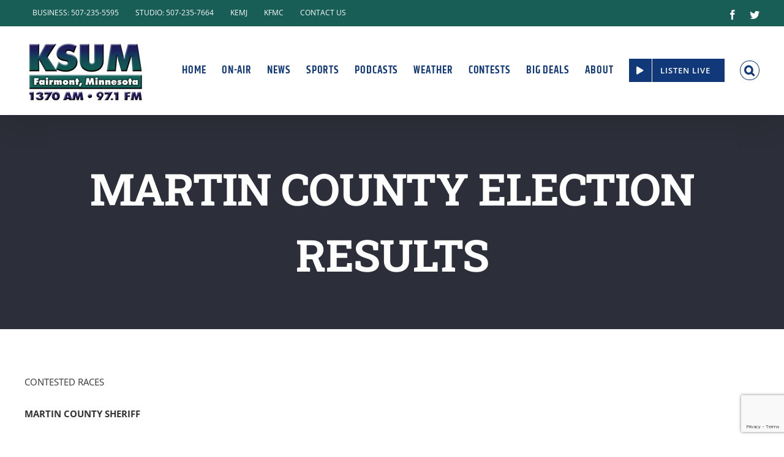

--- FILE ---
content_type: text/html; charset=UTF-8
request_url: http://ksum.com/martin-county-election-results/
body_size: 17385
content:
<!DOCTYPE html>
<html class="avada-html-layout-wide avada-html-header-position-top" lang="en-US" prefix="og: http://ogp.me/ns# fb: http://ogp.me/ns/fb#">
<head>
	<meta http-equiv="X-UA-Compatible" content="IE=edge" />
	<meta http-equiv="Content-Type" content="text/html; charset=utf-8"/>
	<meta name="viewport" content="width=device-width, initial-scale=1" />
	<meta name='robots' content='index, follow, max-image-preview:large, max-snippet:-1, max-video-preview:-1' />

	<!-- This site is optimized with the Yoast SEO plugin v26.6 - https://yoast.com/wordpress/plugins/seo/ -->
	<title>MARTIN COUNTY ELECTION RESULTS - 1370 AM</title>
	<link rel="canonical" href="https://ksum.com/martin-county-election-results/" />
	<meta property="og:locale" content="en_US" />
	<meta property="og:type" content="article" />
	<meta property="og:title" content="MARTIN COUNTY ELECTION RESULTS - 1370 AM" />
	<meta property="og:description" content="CONTESTED RACES MARTIN COUNTY SHERIFF &nbsp; JEFF MARKQUART (INCUMBENT) 4,397  62.95% JAMES KOTEWA 2,117  30.31% WRITE-IN 471  6.74% &nbsp; MARTIN COUNTY RECORDER &nbsp; MICHELLE DUNCAN 3,851  59.91% KAREN KOEHLER 2,559  39.81% WRITE-IN 18 0.28% &nbsp; FAIRMONT MAYOR &nbsp; LEE BAARTS  2,303   62.87% CHARLES PEARSON  1,333   36.39% WRITE-IN  27   0.74% &nbsp; FAIRMONT CITY COUNCIL WARD 1 Jon Davis  533   46.39% Jay Maynard  615   53.52% WRITE-IN 1 0.09% &nbsp; FAIRMONT CITY COUNCIL WARD 3 Randy Lubenow 343 47.97% Deb Foster 371 51.89% WRITE-IN 1 0.14% &nbsp; CEYLON CITY COUNCIL (TOP 2 ELECTED) Scott Smith 23 9.13% Tiffany Scott [&hellip;]" />
	<meta property="og:url" content="https://ksum.com/martin-county-election-results/" />
	<meta property="og:site_name" content="1370 AM" />
	<meta property="article:published_time" content="2022-11-09T06:55:48+00:00" />
	<meta property="article:modified_time" content="2022-11-09T07:35:48+00:00" />
	<meta property="og:image" content="https://electionresults.sos.state.mn.us/images/dot_gblue.gif" />
	<meta name="author" content="danbrookens" />
	<meta name="twitter:card" content="summary_large_image" />
	<meta name="twitter:label1" content="Written by" />
	<meta name="twitter:data1" content="danbrookens" />
	<meta name="twitter:label2" content="Est. reading time" />
	<meta name="twitter:data2" content="3 minutes" />
	<script type="application/ld+json" class="yoast-schema-graph">{"@context":"https://schema.org","@graph":[{"@type":"WebPage","@id":"https://ksum.com/martin-county-election-results/","url":"https://ksum.com/martin-county-election-results/","name":"MARTIN COUNTY ELECTION RESULTS - 1370 AM","isPartOf":{"@id":"https://ksum.com/#website"},"primaryImageOfPage":{"@id":"https://ksum.com/martin-county-election-results/#primaryimage"},"image":{"@id":"https://ksum.com/martin-county-election-results/#primaryimage"},"thumbnailUrl":"https://electionresults.sos.state.mn.us/images/dot_gblue.gif","datePublished":"2022-11-09T06:55:48+00:00","dateModified":"2022-11-09T07:35:48+00:00","author":{"@id":"https://ksum.com/#/schema/person/4961fa9099b92b61d613bec3974057b9"},"breadcrumb":{"@id":"https://ksum.com/martin-county-election-results/#breadcrumb"},"inLanguage":"en-US","potentialAction":[{"@type":"ReadAction","target":["https://ksum.com/martin-county-election-results/"]}]},{"@type":"ImageObject","inLanguage":"en-US","@id":"https://ksum.com/martin-county-election-results/#primaryimage","url":"https://electionresults.sos.state.mn.us/images/dot_gblue.gif","contentUrl":"https://electionresults.sos.state.mn.us/images/dot_gblue.gif"},{"@type":"BreadcrumbList","@id":"https://ksum.com/martin-county-election-results/#breadcrumb","itemListElement":[{"@type":"ListItem","position":1,"name":"Home","item":"https://ksum.com/"},{"@type":"ListItem","position":2,"name":"MARTIN COUNTY ELECTION RESULTS"}]},{"@type":"WebSite","@id":"https://ksum.com/#website","url":"https://ksum.com/","name":"1370 AM","description":"Greatest Hits. All Day. Every Day.","potentialAction":[{"@type":"SearchAction","target":{"@type":"EntryPoint","urlTemplate":"https://ksum.com/?s={search_term_string}"},"query-input":{"@type":"PropertyValueSpecification","valueRequired":true,"valueName":"search_term_string"}}],"inLanguage":"en-US"},{"@type":"Person","@id":"https://ksum.com/#/schema/person/4961fa9099b92b61d613bec3974057b9","name":"danbrookens","image":{"@type":"ImageObject","inLanguage":"en-US","@id":"https://ksum.com/#/schema/person/image/","url":"https://secure.gravatar.com/avatar/e6e09e345893147034ed73f61d73c46282a05574cfa837e2c3d87e20d53cdc09?s=96&d=mm&r=g","contentUrl":"https://secure.gravatar.com/avatar/e6e09e345893147034ed73f61d73c46282a05574cfa837e2c3d87e20d53cdc09?s=96&d=mm&r=g","caption":"danbrookens"},"url":"http://ksum.com/author/danbrookens/"}]}</script>
	<!-- / Yoast SEO plugin. -->


<link rel='dns-prefetch' href='//www.google.com' />
<link rel='dns-prefetch' href='//maxcdn.bootstrapcdn.com' />
<link rel="alternate" type="application/rss+xml" title="1370 AM &raquo; Feed" href="http://ksum.com/feed/" />
<link rel="alternate" type="application/rss+xml" title="1370 AM &raquo; Comments Feed" href="http://ksum.com/comments/feed/" />
		
		
		
		
		
		<link rel="alternate" type="application/rss+xml" title="1370 AM &raquo; MARTIN COUNTY ELECTION RESULTS Comments Feed" href="http://ksum.com/martin-county-election-results/feed/" />
<link rel="alternate" title="oEmbed (JSON)" type="application/json+oembed" href="http://ksum.com/wp-json/oembed/1.0/embed?url=http%3A%2F%2Fksum.com%2Fmartin-county-election-results%2F" />
<link rel="alternate" title="oEmbed (XML)" type="text/xml+oembed" href="http://ksum.com/wp-json/oembed/1.0/embed?url=http%3A%2F%2Fksum.com%2Fmartin-county-election-results%2F&#038;format=xml" />

		<meta property="og:title" content="MARTIN COUNTY ELECTION RESULTS"/>
		<meta property="og:type" content="article"/>
		<meta property="og:url" content="http://ksum.com/martin-county-election-results/"/>
		<meta property="og:site_name" content="1370 AM"/>
		<meta property="og:description" content="CONTESTED RACES

MARTIN COUNTY SHERIFF

&nbsp;



JEFF MARKQUART
(INCUMBENT)
4,397
 62.95%


JAMES KOTEWA

2,117
 30.31%


WRITE-IN

471
 6.74%



&nbsp;

MARTIN COUNTY RECORDER

&nbsp;



MICHELLE DUNCAN

3,851
 59.91%


KAREN KOEHLER

2,559
 39.81%


WRITE-IN

18
0.28%



&nbsp;

FAIRMONT MAYOR

&nbsp;



LEE BAARTS
 2,303
  62.87%


CHARLES PEARSON
 1,333
  36.39%


WRITE-IN
 27
  0.74%



&nbsp;

FAIRMONT CITY COUNCIL WARD 1




Jon Davis
 533
  46.39%




Jay Maynard
 615
  53.52%




WRITE-IN
1
0.09%




&nbsp;

FAIRMONT CITY COUNCIL WARD 3"/>

									<meta property="og:image" content="http://ksum.com/wp-content/uploads/2020/01/ksum-logo97.1-1.png"/>
							<style id='wp-img-auto-sizes-contain-inline-css' type='text/css'>
img:is([sizes=auto i],[sizes^="auto," i]){contain-intrinsic-size:3000px 1500px}
/*# sourceURL=wp-img-auto-sizes-contain-inline-css */
</style>
<style id='wp-emoji-styles-inline-css' type='text/css'>

	img.wp-smiley, img.emoji {
		display: inline !important;
		border: none !important;
		box-shadow: none !important;
		height: 1em !important;
		width: 1em !important;
		margin: 0 0.07em !important;
		vertical-align: -0.1em !important;
		background: none !important;
		padding: 0 !important;
	}
/*# sourceURL=wp-emoji-styles-inline-css */
</style>
<style id='wp-block-library-inline-css' type='text/css'>
:root{--wp-block-synced-color:#7a00df;--wp-block-synced-color--rgb:122,0,223;--wp-bound-block-color:var(--wp-block-synced-color);--wp-editor-canvas-background:#ddd;--wp-admin-theme-color:#007cba;--wp-admin-theme-color--rgb:0,124,186;--wp-admin-theme-color-darker-10:#006ba1;--wp-admin-theme-color-darker-10--rgb:0,107,160.5;--wp-admin-theme-color-darker-20:#005a87;--wp-admin-theme-color-darker-20--rgb:0,90,135;--wp-admin-border-width-focus:2px}@media (min-resolution:192dpi){:root{--wp-admin-border-width-focus:1.5px}}.wp-element-button{cursor:pointer}:root .has-very-light-gray-background-color{background-color:#eee}:root .has-very-dark-gray-background-color{background-color:#313131}:root .has-very-light-gray-color{color:#eee}:root .has-very-dark-gray-color{color:#313131}:root .has-vivid-green-cyan-to-vivid-cyan-blue-gradient-background{background:linear-gradient(135deg,#00d084,#0693e3)}:root .has-purple-crush-gradient-background{background:linear-gradient(135deg,#34e2e4,#4721fb 50%,#ab1dfe)}:root .has-hazy-dawn-gradient-background{background:linear-gradient(135deg,#faaca8,#dad0ec)}:root .has-subdued-olive-gradient-background{background:linear-gradient(135deg,#fafae1,#67a671)}:root .has-atomic-cream-gradient-background{background:linear-gradient(135deg,#fdd79a,#004a59)}:root .has-nightshade-gradient-background{background:linear-gradient(135deg,#330968,#31cdcf)}:root .has-midnight-gradient-background{background:linear-gradient(135deg,#020381,#2874fc)}:root{--wp--preset--font-size--normal:16px;--wp--preset--font-size--huge:42px}.has-regular-font-size{font-size:1em}.has-larger-font-size{font-size:2.625em}.has-normal-font-size{font-size:var(--wp--preset--font-size--normal)}.has-huge-font-size{font-size:var(--wp--preset--font-size--huge)}.has-text-align-center{text-align:center}.has-text-align-left{text-align:left}.has-text-align-right{text-align:right}.has-fit-text{white-space:nowrap!important}#end-resizable-editor-section{display:none}.aligncenter{clear:both}.items-justified-left{justify-content:flex-start}.items-justified-center{justify-content:center}.items-justified-right{justify-content:flex-end}.items-justified-space-between{justify-content:space-between}.screen-reader-text{border:0;clip-path:inset(50%);height:1px;margin:-1px;overflow:hidden;padding:0;position:absolute;width:1px;word-wrap:normal!important}.screen-reader-text:focus{background-color:#ddd;clip-path:none;color:#444;display:block;font-size:1em;height:auto;left:5px;line-height:normal;padding:15px 23px 14px;text-decoration:none;top:5px;width:auto;z-index:100000}html :where(.has-border-color){border-style:solid}html :where([style*=border-top-color]){border-top-style:solid}html :where([style*=border-right-color]){border-right-style:solid}html :where([style*=border-bottom-color]){border-bottom-style:solid}html :where([style*=border-left-color]){border-left-style:solid}html :where([style*=border-width]){border-style:solid}html :where([style*=border-top-width]){border-top-style:solid}html :where([style*=border-right-width]){border-right-style:solid}html :where([style*=border-bottom-width]){border-bottom-style:solid}html :where([style*=border-left-width]){border-left-style:solid}html :where(img[class*=wp-image-]){height:auto;max-width:100%}:where(figure){margin:0 0 1em}html :where(.is-position-sticky){--wp-admin--admin-bar--position-offset:var(--wp-admin--admin-bar--height,0px)}@media screen and (max-width:600px){html :where(.is-position-sticky){--wp-admin--admin-bar--position-offset:0px}}

/*# sourceURL=wp-block-library-inline-css */
</style><style id='global-styles-inline-css' type='text/css'>
:root{--wp--preset--aspect-ratio--square: 1;--wp--preset--aspect-ratio--4-3: 4/3;--wp--preset--aspect-ratio--3-4: 3/4;--wp--preset--aspect-ratio--3-2: 3/2;--wp--preset--aspect-ratio--2-3: 2/3;--wp--preset--aspect-ratio--16-9: 16/9;--wp--preset--aspect-ratio--9-16: 9/16;--wp--preset--color--black: #000000;--wp--preset--color--cyan-bluish-gray: #abb8c3;--wp--preset--color--white: #ffffff;--wp--preset--color--pale-pink: #f78da7;--wp--preset--color--vivid-red: #cf2e2e;--wp--preset--color--luminous-vivid-orange: #ff6900;--wp--preset--color--luminous-vivid-amber: #fcb900;--wp--preset--color--light-green-cyan: #7bdcb5;--wp--preset--color--vivid-green-cyan: #00d084;--wp--preset--color--pale-cyan-blue: #8ed1fc;--wp--preset--color--vivid-cyan-blue: #0693e3;--wp--preset--color--vivid-purple: #9b51e0;--wp--preset--gradient--vivid-cyan-blue-to-vivid-purple: linear-gradient(135deg,rgb(6,147,227) 0%,rgb(155,81,224) 100%);--wp--preset--gradient--light-green-cyan-to-vivid-green-cyan: linear-gradient(135deg,rgb(122,220,180) 0%,rgb(0,208,130) 100%);--wp--preset--gradient--luminous-vivid-amber-to-luminous-vivid-orange: linear-gradient(135deg,rgb(252,185,0) 0%,rgb(255,105,0) 100%);--wp--preset--gradient--luminous-vivid-orange-to-vivid-red: linear-gradient(135deg,rgb(255,105,0) 0%,rgb(207,46,46) 100%);--wp--preset--gradient--very-light-gray-to-cyan-bluish-gray: linear-gradient(135deg,rgb(238,238,238) 0%,rgb(169,184,195) 100%);--wp--preset--gradient--cool-to-warm-spectrum: linear-gradient(135deg,rgb(74,234,220) 0%,rgb(151,120,209) 20%,rgb(207,42,186) 40%,rgb(238,44,130) 60%,rgb(251,105,98) 80%,rgb(254,248,76) 100%);--wp--preset--gradient--blush-light-purple: linear-gradient(135deg,rgb(255,206,236) 0%,rgb(152,150,240) 100%);--wp--preset--gradient--blush-bordeaux: linear-gradient(135deg,rgb(254,205,165) 0%,rgb(254,45,45) 50%,rgb(107,0,62) 100%);--wp--preset--gradient--luminous-dusk: linear-gradient(135deg,rgb(255,203,112) 0%,rgb(199,81,192) 50%,rgb(65,88,208) 100%);--wp--preset--gradient--pale-ocean: linear-gradient(135deg,rgb(255,245,203) 0%,rgb(182,227,212) 50%,rgb(51,167,181) 100%);--wp--preset--gradient--electric-grass: linear-gradient(135deg,rgb(202,248,128) 0%,rgb(113,206,126) 100%);--wp--preset--gradient--midnight: linear-gradient(135deg,rgb(2,3,129) 0%,rgb(40,116,252) 100%);--wp--preset--font-size--small: 11.25px;--wp--preset--font-size--medium: 20px;--wp--preset--font-size--large: 22.5px;--wp--preset--font-size--x-large: 42px;--wp--preset--font-size--normal: 15px;--wp--preset--font-size--xlarge: 30px;--wp--preset--font-size--huge: 45px;--wp--preset--spacing--20: 0.44rem;--wp--preset--spacing--30: 0.67rem;--wp--preset--spacing--40: 1rem;--wp--preset--spacing--50: 1.5rem;--wp--preset--spacing--60: 2.25rem;--wp--preset--spacing--70: 3.38rem;--wp--preset--spacing--80: 5.06rem;--wp--preset--shadow--natural: 6px 6px 9px rgba(0, 0, 0, 0.2);--wp--preset--shadow--deep: 12px 12px 50px rgba(0, 0, 0, 0.4);--wp--preset--shadow--sharp: 6px 6px 0px rgba(0, 0, 0, 0.2);--wp--preset--shadow--outlined: 6px 6px 0px -3px rgb(255, 255, 255), 6px 6px rgb(0, 0, 0);--wp--preset--shadow--crisp: 6px 6px 0px rgb(0, 0, 0);}:where(.is-layout-flex){gap: 0.5em;}:where(.is-layout-grid){gap: 0.5em;}body .is-layout-flex{display: flex;}.is-layout-flex{flex-wrap: wrap;align-items: center;}.is-layout-flex > :is(*, div){margin: 0;}body .is-layout-grid{display: grid;}.is-layout-grid > :is(*, div){margin: 0;}:where(.wp-block-columns.is-layout-flex){gap: 2em;}:where(.wp-block-columns.is-layout-grid){gap: 2em;}:where(.wp-block-post-template.is-layout-flex){gap: 1.25em;}:where(.wp-block-post-template.is-layout-grid){gap: 1.25em;}.has-black-color{color: var(--wp--preset--color--black) !important;}.has-cyan-bluish-gray-color{color: var(--wp--preset--color--cyan-bluish-gray) !important;}.has-white-color{color: var(--wp--preset--color--white) !important;}.has-pale-pink-color{color: var(--wp--preset--color--pale-pink) !important;}.has-vivid-red-color{color: var(--wp--preset--color--vivid-red) !important;}.has-luminous-vivid-orange-color{color: var(--wp--preset--color--luminous-vivid-orange) !important;}.has-luminous-vivid-amber-color{color: var(--wp--preset--color--luminous-vivid-amber) !important;}.has-light-green-cyan-color{color: var(--wp--preset--color--light-green-cyan) !important;}.has-vivid-green-cyan-color{color: var(--wp--preset--color--vivid-green-cyan) !important;}.has-pale-cyan-blue-color{color: var(--wp--preset--color--pale-cyan-blue) !important;}.has-vivid-cyan-blue-color{color: var(--wp--preset--color--vivid-cyan-blue) !important;}.has-vivid-purple-color{color: var(--wp--preset--color--vivid-purple) !important;}.has-black-background-color{background-color: var(--wp--preset--color--black) !important;}.has-cyan-bluish-gray-background-color{background-color: var(--wp--preset--color--cyan-bluish-gray) !important;}.has-white-background-color{background-color: var(--wp--preset--color--white) !important;}.has-pale-pink-background-color{background-color: var(--wp--preset--color--pale-pink) !important;}.has-vivid-red-background-color{background-color: var(--wp--preset--color--vivid-red) !important;}.has-luminous-vivid-orange-background-color{background-color: var(--wp--preset--color--luminous-vivid-orange) !important;}.has-luminous-vivid-amber-background-color{background-color: var(--wp--preset--color--luminous-vivid-amber) !important;}.has-light-green-cyan-background-color{background-color: var(--wp--preset--color--light-green-cyan) !important;}.has-vivid-green-cyan-background-color{background-color: var(--wp--preset--color--vivid-green-cyan) !important;}.has-pale-cyan-blue-background-color{background-color: var(--wp--preset--color--pale-cyan-blue) !important;}.has-vivid-cyan-blue-background-color{background-color: var(--wp--preset--color--vivid-cyan-blue) !important;}.has-vivid-purple-background-color{background-color: var(--wp--preset--color--vivid-purple) !important;}.has-black-border-color{border-color: var(--wp--preset--color--black) !important;}.has-cyan-bluish-gray-border-color{border-color: var(--wp--preset--color--cyan-bluish-gray) !important;}.has-white-border-color{border-color: var(--wp--preset--color--white) !important;}.has-pale-pink-border-color{border-color: var(--wp--preset--color--pale-pink) !important;}.has-vivid-red-border-color{border-color: var(--wp--preset--color--vivid-red) !important;}.has-luminous-vivid-orange-border-color{border-color: var(--wp--preset--color--luminous-vivid-orange) !important;}.has-luminous-vivid-amber-border-color{border-color: var(--wp--preset--color--luminous-vivid-amber) !important;}.has-light-green-cyan-border-color{border-color: var(--wp--preset--color--light-green-cyan) !important;}.has-vivid-green-cyan-border-color{border-color: var(--wp--preset--color--vivid-green-cyan) !important;}.has-pale-cyan-blue-border-color{border-color: var(--wp--preset--color--pale-cyan-blue) !important;}.has-vivid-cyan-blue-border-color{border-color: var(--wp--preset--color--vivid-cyan-blue) !important;}.has-vivid-purple-border-color{border-color: var(--wp--preset--color--vivid-purple) !important;}.has-vivid-cyan-blue-to-vivid-purple-gradient-background{background: var(--wp--preset--gradient--vivid-cyan-blue-to-vivid-purple) !important;}.has-light-green-cyan-to-vivid-green-cyan-gradient-background{background: var(--wp--preset--gradient--light-green-cyan-to-vivid-green-cyan) !important;}.has-luminous-vivid-amber-to-luminous-vivid-orange-gradient-background{background: var(--wp--preset--gradient--luminous-vivid-amber-to-luminous-vivid-orange) !important;}.has-luminous-vivid-orange-to-vivid-red-gradient-background{background: var(--wp--preset--gradient--luminous-vivid-orange-to-vivid-red) !important;}.has-very-light-gray-to-cyan-bluish-gray-gradient-background{background: var(--wp--preset--gradient--very-light-gray-to-cyan-bluish-gray) !important;}.has-cool-to-warm-spectrum-gradient-background{background: var(--wp--preset--gradient--cool-to-warm-spectrum) !important;}.has-blush-light-purple-gradient-background{background: var(--wp--preset--gradient--blush-light-purple) !important;}.has-blush-bordeaux-gradient-background{background: var(--wp--preset--gradient--blush-bordeaux) !important;}.has-luminous-dusk-gradient-background{background: var(--wp--preset--gradient--luminous-dusk) !important;}.has-pale-ocean-gradient-background{background: var(--wp--preset--gradient--pale-ocean) !important;}.has-electric-grass-gradient-background{background: var(--wp--preset--gradient--electric-grass) !important;}.has-midnight-gradient-background{background: var(--wp--preset--gradient--midnight) !important;}.has-small-font-size{font-size: var(--wp--preset--font-size--small) !important;}.has-medium-font-size{font-size: var(--wp--preset--font-size--medium) !important;}.has-large-font-size{font-size: var(--wp--preset--font-size--large) !important;}.has-x-large-font-size{font-size: var(--wp--preset--font-size--x-large) !important;}
/*# sourceURL=global-styles-inline-css */
</style>

<style id='classic-theme-styles-inline-css' type='text/css'>
/*! This file is auto-generated */
.wp-block-button__link{color:#fff;background-color:#32373c;border-radius:9999px;box-shadow:none;text-decoration:none;padding:calc(.667em + 2px) calc(1.333em + 2px);font-size:1.125em}.wp-block-file__button{background:#32373c;color:#fff;text-decoration:none}
/*# sourceURL=/wp-includes/css/classic-themes.min.css */
</style>
<link rel='stylesheet' id='cff-css' href='http://ksum.com/wp-content/plugins/custom-facebook-feed/assets/css/cff-style.min.css?ver=4.3.4' type='text/css' media='all' />
<link rel='stylesheet' id='sb-font-awesome-css' href='https://maxcdn.bootstrapcdn.com/font-awesome/4.7.0/css/font-awesome.min.css?ver=6.9' type='text/css' media='all' />
<link rel='stylesheet' id='wp-forecast-weathericons-css' href='http://ksum.com/wp-content/plugins/wp-forecast//weather-icons/weather-icons.min.css?ver=9999' type='text/css' media='all' />
<link rel='stylesheet' id='wp-forecast-weathericons-wind-css' href='http://ksum.com/wp-content/plugins/wp-forecast//weather-icons/weather-icons-wind.min.css?ver=9999' type='text/css' media='all' />
<link rel='stylesheet' id='wp-forecast-css' href='http://ksum.com/wp-content/plugins/wp-forecast/wp-forecast-default.css?ver=9999' type='text/css' media='all' />
<link rel='stylesheet' id='tablepress-default-css' href='http://ksum.com/wp-content/plugins/tablepress/css/build/default.css?ver=3.2.6' type='text/css' media='all' />
<link rel='stylesheet' id='fusion-dynamic-css-css' href='http://ksum.com/wp-content/uploads/fusion-styles/61159951a023397fb2d2592ddfbc68ef.min.css?ver=3.3.1' type='text/css' media='all' />
<script type="text/javascript" src="http://ksum.com/wp-includes/js/jquery/jquery.min.js?ver=3.7.1" id="jquery-core-js"></script>
<script type="text/javascript" src="http://ksum.com/wp-includes/js/jquery/jquery-migrate.min.js?ver=3.4.1" id="jquery-migrate-js"></script>
<link rel="https://api.w.org/" href="http://ksum.com/wp-json/" /><link rel="alternate" title="JSON" type="application/json" href="http://ksum.com/wp-json/wp/v2/posts/15804" /><link rel="EditURI" type="application/rsd+xml" title="RSD" href="http://ksum.com/xmlrpc.php?rsd" />
<link rel='shortlink' href='http://ksum.com/?p=15804' />
<style type="text/css" id="css-fb-visibility">@media screen and (max-width: 640px){body:not(.fusion-builder-ui-wireframe) .fusion-no-small-visibility{display:none !important;}body:not(.fusion-builder-ui-wireframe) .sm-text-align-center{text-align:center !important;}body:not(.fusion-builder-ui-wireframe) .sm-text-align-left{text-align:left !important;}body:not(.fusion-builder-ui-wireframe) .sm-text-align-right{text-align:right !important;}body:not(.fusion-builder-ui-wireframe) .sm-mx-auto{margin-left:auto !important;margin-right:auto !important;}body:not(.fusion-builder-ui-wireframe) .sm-ml-auto{margin-left:auto !important;}body:not(.fusion-builder-ui-wireframe) .sm-mr-auto{margin-right:auto !important;}body:not(.fusion-builder-ui-wireframe) .fusion-absolute-position-small{position:absolute;top:auto;width:100%;}}@media screen and (min-width: 641px) and (max-width: 1024px){body:not(.fusion-builder-ui-wireframe) .fusion-no-medium-visibility{display:none !important;}body:not(.fusion-builder-ui-wireframe) .md-text-align-center{text-align:center !important;}body:not(.fusion-builder-ui-wireframe) .md-text-align-left{text-align:left !important;}body:not(.fusion-builder-ui-wireframe) .md-text-align-right{text-align:right !important;}body:not(.fusion-builder-ui-wireframe) .md-mx-auto{margin-left:auto !important;margin-right:auto !important;}body:not(.fusion-builder-ui-wireframe) .md-ml-auto{margin-left:auto !important;}body:not(.fusion-builder-ui-wireframe) .md-mr-auto{margin-right:auto !important;}body:not(.fusion-builder-ui-wireframe) .fusion-absolute-position-medium{position:absolute;top:auto;width:100%;}}@media screen and (min-width: 1025px){body:not(.fusion-builder-ui-wireframe) .fusion-no-large-visibility{display:none !important;}body:not(.fusion-builder-ui-wireframe) .lg-text-align-center{text-align:center !important;}body:not(.fusion-builder-ui-wireframe) .lg-text-align-left{text-align:left !important;}body:not(.fusion-builder-ui-wireframe) .lg-text-align-right{text-align:right !important;}body:not(.fusion-builder-ui-wireframe) .lg-mx-auto{margin-left:auto !important;margin-right:auto !important;}body:not(.fusion-builder-ui-wireframe) .lg-ml-auto{margin-left:auto !important;}body:not(.fusion-builder-ui-wireframe) .lg-mr-auto{margin-right:auto !important;}body:not(.fusion-builder-ui-wireframe) .fusion-absolute-position-large{position:absolute;top:auto;width:100%;}}</style>		<script type="text/javascript">
			var doc = document.documentElement;
			doc.setAttribute( 'data-useragent', navigator.userAgent );
		</script>
		<!-- Global site tag (gtag.js) - Google Analytics -->

<script async src="https://www.googletagmanager.com/gtag/js?id=G-KWPVTDFPQR"></script>

<script>

  window.dataLayer = window.dataLayer || [];

  function gtag(){dataLayer.push(arguments);}

  gtag('js', new Date());

 

  gtag('config', 'G-KWPVTDFPQR');

</script>
	<script src="https://cdnres.willyweather.com/widget/warning/loadView.html?id=147370" type="application/javascript"></script></head>

<body class="wp-singular post-template-default single single-post postid-15804 single-format-standard wp-theme-Avada wp-child-theme-Avada-Child-Theme fusion-image-hovers fusion-pagination-sizing fusion-button_size-large fusion-button_type-flat fusion-button_span-yes avada-image-rollover-circle-no avada-image-rollover-no fusion-body ltr no-tablet-sticky-header no-mobile-sticky-header no-mobile-slidingbar avada-has-rev-slider-styles fusion-disable-outline fusion-sub-menu-fade mobile-logo-pos-left layout-wide-mode avada-has-boxed-modal-shadow-none layout-scroll-offset-full avada-has-zero-margin-offset-top fusion-top-header menu-text-align-center mobile-menu-design-modern fusion-hide-pagination-text fusion-header-layout-v3 avada-responsive avada-footer-fx-none avada-menu-highlight-style-bar fusion-search-form-classic fusion-main-menu-search-dropdown fusion-avatar-square avada-dropdown-styles avada-blog-layout-large avada-blog-archive-layout-grid avada-header-shadow-yes avada-menu-icon-position-left avada-has-megamenu-shadow avada-has-mainmenu-dropdown-divider fusion-has-main-nav-icon-circle avada-has-mobile-menu-search avada-has-main-nav-search-icon avada-has-100-footer avada-has-breadcrumb-mobile-hidden avada-has-titlebar-bar_and_content avada-header-border-color-full-transparent avada-social-full-transparent avada-has-transparent-timeline_color avada-has-pagination-padding avada-flyout-menu-direction-top avada-ec-views-v1" >
		<a class="skip-link screen-reader-text" href="#content">Skip to content</a>

	<div id="boxed-wrapper">
		<div class="fusion-sides-frame"></div>
		<div id="wrapper" class="fusion-wrapper">
			<div id="home" style="position:relative;top:-1px;"></div>
			
				
			<header class="fusion-header-wrapper fusion-header-shadow">
				<div class="fusion-header-v3 fusion-logo-alignment fusion-logo-left fusion-sticky-menu- fusion-sticky-logo- fusion-mobile-logo-  fusion-mobile-menu-design-modern">
					
<div class="fusion-secondary-header">
	<div class="fusion-row">
					<div class="fusion-alignleft">
				<nav class="fusion-secondary-menu" role="navigation" aria-label="Secondary Menu"><ul id="menu-op-secondary-menu" class="menu"><li  id="menu-item-14058"  class="menu-item menu-item-type-custom menu-item-object-custom menu-item-14058"  data-item-id="14058"><a  href="tel:507-235-5595" class="fusion-bar-highlight"><span class="menu-text">BUSINESS: 507-235-5595</span></a></li><li  id="menu-item-14048"  class="menu-item menu-item-type-custom menu-item-object-custom menu-item-14048"  data-item-id="14048"><a  href="tel:507-235-7664" class="fusion-bar-highlight"><span class="menu-text">STUDIO: 507-235-7664</span></a></li><li  id="menu-item-14387"  class="menu-item menu-item-type-custom menu-item-object-custom menu-item-14387"  data-item-id="14387"><a  href="http://emoji1015.com/" class="fusion-bar-highlight"><span class="menu-text">KEMJ</span></a></li><li  id="menu-item-14055"  class="menu-item menu-item-type-custom menu-item-object-custom menu-item-14055"  data-item-id="14055"><a  target="_blank" rel="noopener noreferrer" href="http://kfmc.com" class="fusion-bar-highlight"><span class="menu-text">KFMC</span></a></li><li  id="menu-item-14133"  class="menu-item menu-item-type-post_type menu-item-object-page menu-item-14133"  data-item-id="14133"><a  href="http://ksum.com/contact-us/" class="fusion-bar-highlight"><span class="menu-text">CONTACT US</span></a></li></ul></nav><nav class="fusion-mobile-nav-holder fusion-mobile-menu-text-align-left" aria-label="Secondary Mobile Menu"></nav>			</div>
							<div class="fusion-alignright">
				<div class="fusion-social-links-header"><div class="fusion-social-networks"><div class="fusion-social-networks-wrapper"><a  class="fusion-social-network-icon fusion-tooltip fusion-facebook fusion-icon-facebook" style data-placement="bottom" data-title="Facebook" data-toggle="tooltip" title="Facebook" href="https://www.facebook.com/KSUMCountry" target="_blank" rel="noopener noreferrer"><span class="screen-reader-text">Facebook</span></a><a  class="fusion-social-network-icon fusion-tooltip fusion-twitter fusion-icon-twitter" style data-placement="bottom" data-title="Twitter" data-toggle="tooltip" title="Twitter" href="https://twitter.com/KSUMCountry" target="_blank" rel="noopener noreferrer"><span class="screen-reader-text">Twitter</span></a></div></div></div>			</div>
			</div>
</div>
<div class="fusion-header-sticky-height"></div>
<div class="fusion-header">
	<div class="fusion-row">
					<div class="fusion-logo" data-margin-top="10px" data-margin-bottom="5px" data-margin-left="0px" data-margin-right="0px">
			<a class="fusion-logo-link"  href="http://ksum.com/" >

						<!-- standard logo -->
			<img src="http://ksum.com/wp-content/uploads/2020/01/ksum-logo97.1-1.png" srcset="http://ksum.com/wp-content/uploads/2020/01/ksum-logo97.1-1.png 1x" width="200" height="129" alt="1370 AM Logo" data-retina_logo_url="" class="fusion-standard-logo" />

			
					</a>
		</div>		<nav class="fusion-main-menu" aria-label="Main Menu"><ul id="menu-main-menu-1" class="fusion-menu"><li  id="menu-item-14123"  class="menu-item menu-item-type-post_type menu-item-object-page menu-item-home menu-item-14123"  data-item-id="14123"><a  href="http://ksum.com/" class="fusion-bar-highlight"><span class="menu-text">HOME</span></a></li><li  id="menu-item-14134"  class="menu-item menu-item-type-post_type menu-item-object-page menu-item-has-children menu-item-14134 fusion-dropdown-menu"  data-item-id="14134"><a  href="http://ksum.com/schedule/" class="fusion-bar-highlight"><span class="menu-text">ON-AIR</span></a><ul class="sub-menu"><li  id="menu-item-14127"  class="menu-item menu-item-type-post_type menu-item-object-page menu-item-14127 fusion-dropdown-submenu" ><a  href="http://ksum.com/team-members/" class="fusion-bar-highlight"><span>TEAM MEMBERS</span></a></li></ul></li><li  id="menu-item-14136"  class="menu-item menu-item-type-post_type menu-item-object-page menu-item-14136"  data-item-id="14136"><a  href="http://ksum.com/news/" class="fusion-bar-highlight"><span class="menu-text">NEWS</span></a></li><li  id="menu-item-14137"  class="menu-item menu-item-type-post_type menu-item-object-page menu-item-14137"  data-item-id="14137"><a  href="http://ksum.com/sports/" class="fusion-bar-highlight"><span class="menu-text">SPORTS</span></a></li><li  id="menu-item-16077"  class="menu-item menu-item-type-post_type menu-item-object-page menu-item-16077"  data-item-id="16077"><a  href="http://ksum.com/podcasts/" class="fusion-bar-highlight"><span class="menu-text">PODCASTS</span></a></li><li  id="menu-item-14139"  class="menu-item menu-item-type-post_type menu-item-object-page menu-item-has-children menu-item-14139 fusion-dropdown-menu"  data-item-id="14139"><a  href="http://ksum.com/weather/" class="fusion-bar-highlight"><span class="menu-text">WEATHER</span></a><ul class="sub-menu"><li  id="menu-item-14138"  class="menu-item menu-item-type-post_type menu-item-object-page menu-item-14138 fusion-dropdown-submenu" ><a  href="http://ksum.com/weather-cancellations/" class="fusion-bar-highlight"><span>WEATHER CANCELLATIONS</span></a></li></ul></li><li  id="menu-item-14122"  class="menu-item menu-item-type-post_type menu-item-object-page menu-item-has-children menu-item-14122 fusion-dropdown-menu"  data-item-id="14122"><a  href="http://ksum.com/contests/" class="fusion-bar-highlight"><span class="menu-text">CONTESTS</span></a><ul class="sub-menu"><li  id="menu-item-14128"  class="menu-item menu-item-type-post_type menu-item-object-page menu-item-14128 fusion-dropdown-submenu" ><a  href="http://ksum.com/contest-rules/" class="fusion-bar-highlight"><span>CONTEST RULES</span></a></li></ul></li><li  id="menu-item-14057"  class="menu-item menu-item-type-custom menu-item-object-custom menu-item-14057"  data-item-id="14057"><a  target="_blank" rel="noopener noreferrer" href="https://fairmont.bigdealsmedia.net/" class="fusion-bar-highlight"><span class="menu-text">BIG DEALS</span></a></li><li  id="menu-item-14135"  class="menu-item menu-item-type-post_type menu-item-object-page menu-item-has-children menu-item-14135 fusion-dropdown-menu"  data-item-id="14135"><a  href="http://ksum.com/about-us/" class="fusion-bar-highlight"><span class="menu-text">ABOUT</span></a><ul class="sub-menu"><li  id="menu-item-14129"  class="menu-item menu-item-type-post_type menu-item-object-page menu-item-14129 fusion-dropdown-submenu" ><a  href="http://ksum.com/contact-us/" class="fusion-bar-highlight"><span>CONTACT US</span></a></li><li  id="menu-item-14054"  class="menu-item menu-item-type-custom menu-item-object-custom menu-item-has-children menu-item-14054 fusion-dropdown-submenu" ><a  class="fusion-bar-highlight"><span>CONNECT</span></a><ul class="sub-menu"><li  id="menu-item-14050"  class="menu-item menu-item-type-custom menu-item-object-custom menu-item-14050" ><a  target="_blank" rel="noopener noreferrer" href="https://www.facebook.com/KSUMCountry/" class="fusion-bar-highlight"><span>FACEBOOK</span></a></li><li  id="menu-item-14051"  class="menu-item menu-item-type-custom menu-item-object-custom menu-item-14051" ><a  target="_blank" rel="noopener noreferrer" href="https://twitter.com/KSUMCountry" class="fusion-bar-highlight"><span>TWITTER</span></a></li><li  id="menu-item-14056"  class="menu-item menu-item-type-custom menu-item-object-custom menu-item-14056" ><a  href="https://twitter.com/KSUMSports" class="fusion-bar-highlight"><span>KSUMSports</span></a></li></ul></li><li  id="menu-item-14130"  class="menu-item menu-item-type-post_type menu-item-object-page menu-item-14130 fusion-dropdown-submenu" ><a  href="http://ksum.com/advertising/" class="fusion-bar-highlight"><span>ADVERTISING</span></a></li><li  id="menu-item-14131"  class="menu-item menu-item-type-post_type menu-item-object-page menu-item-14131 fusion-dropdown-submenu" ><a  href="http://ksum.com/station-information/" class="fusion-bar-highlight"><span>STATION INFO</span></a></li><li  id="menu-item-14132"  class="menu-item menu-item-type-post_type menu-item-object-page menu-item-14132 fusion-dropdown-submenu" ><a  href="http://ksum.com/employment/" class="fusion-bar-highlight"><span>JOB OPPORTUNITIES</span></a></li><li  id="menu-item-14053"  class="menu-item menu-item-type-custom menu-item-object-custom menu-item-14053 fusion-dropdown-submenu" ><a  target="_blank" rel="noopener noreferrer" href="https://publicfiles.fcc.gov/am-profile/KSUM" class="fusion-bar-highlight"><span>KSUM PUBLIC INSPECTION FILE</span></a></li><li  id="menu-item-14059"  class="menu-item menu-item-type-custom menu-item-object-custom menu-item-14059 fusion-dropdown-submenu" ><a  title="EEO Report" target="_blank" rel="noopener noreferrer" href="https://publicfiles.fcc.gov/api/manager/download/66a94f9a-84df-31f7-b3c7-ac6732d4a1b0/9cf2cb0a-1fa7-4ffe-801c-eb06754c53e1.pdf" class="fusion-bar-highlight"><span>EEO REPORT</span></a></li><li  id="menu-item-14871"  class="menu-item menu-item-type-custom menu-item-object-custom menu-item-14871 fusion-dropdown-submenu" ><a  href="http://ksum.com/?page_id=14870&#038;preview=true" class="fusion-bar-highlight"><span>FCC APPLICATIONS</span></a></li></ul></li><li  id="menu-item-14049"  class="menu-item menu-item-type-custom menu-item-object-custom menu-item-14049 fusion-menu-item-button"  data-item-id="14049"><a  target="_blank" rel="noopener noreferrer" href="http://streamdb4web.securenetsystems.net/v5/KSUM" class="fusion-bar-highlight"><span class="menu-text fusion-button button-default button-medium"><span class="button-icon-divider-left"><i class="glyphicon fa-play fas" aria-hidden="true"></i></span><span class="fusion-button-text-left">LISTEN LIVE</span></span></a></li><li class="fusion-custom-menu-item fusion-main-menu-search"><a class="fusion-main-menu-icon fusion-bar-highlight" href="#" aria-label="Search" data-title="Search" title="Search" role="button" aria-expanded="false"></a><div class="fusion-custom-menu-item-contents">		<form role="search" class="searchform fusion-search-form  fusion-search-form-classic" method="get" action="http://ksum.com/">
			<div class="fusion-search-form-content">

				
				<div class="fusion-search-field search-field">
					<label><span class="screen-reader-text">Search for:</span>
													<input type="search" value="" name="s" class="s" placeholder="Search..." required aria-required="true" aria-label="Search..."/>
											</label>
				</div>
				<div class="fusion-search-button search-button">
					<input type="submit" class="fusion-search-submit searchsubmit" aria-label="Search" value="&#xf002;" />
									</div>

				
			</div>


			
		</form>
		</div></li></ul></nav>	<div class="fusion-mobile-menu-icons">
							<a href="#" class="fusion-icon fusion-icon-bars" aria-label="Toggle mobile menu" aria-expanded="false"></a>
		
					<a href="#" class="fusion-icon fusion-icon-search" aria-label="Toggle mobile search"></a>
		
		
			</div>

<nav class="fusion-mobile-nav-holder fusion-mobile-menu-text-align-left" aria-label="Main Menu Mobile"></nav>

		
<div class="fusion-clearfix"></div>
<div class="fusion-mobile-menu-search">
			<form role="search" class="searchform fusion-search-form  fusion-search-form-classic" method="get" action="http://ksum.com/">
			<div class="fusion-search-form-content">

				
				<div class="fusion-search-field search-field">
					<label><span class="screen-reader-text">Search for:</span>
													<input type="search" value="" name="s" class="s" placeholder="Search..." required aria-required="true" aria-label="Search..."/>
											</label>
				</div>
				<div class="fusion-search-button search-button">
					<input type="submit" class="fusion-search-submit searchsubmit" aria-label="Search" value="&#xf002;" />
									</div>

				
			</div>


			
		</form>
		</div>
			</div>
</div>
				</div>
				<div class="fusion-clearfix"></div>
			</header>
							
				
		<div id="sliders-container">
					</div>
				
				
			
			<div class="avada-page-titlebar-wrapper" role="banner">
	<div class="fusion-page-title-bar fusion-page-title-bar-breadcrumbs fusion-page-title-bar-center">
		<div class="fusion-page-title-row">
			<div class="fusion-page-title-wrapper">
				<div class="fusion-page-title-captions">

																							<h1 class="entry-title">MARTIN COUNTY ELECTION RESULTS</h1>

											
																
				</div>

				
			</div>
		</div>
	</div>
</div>

						<main id="main" class="clearfix ">
				<div class="fusion-row" style="">

<section id="content" style="width: 100%;">
	
					<article id="post-15804" class="post post-15804 type-post status-publish format-standard hentry category-news">
										<span class="entry-title" style="display: none;">MARTIN COUNTY ELECTION RESULTS</span>
			
				
						<div class="post-content">
				<p>CONTESTED RACES</p>
<p><b>MARTIN COUNTY SHERIFF</b></p>
<p>&nbsp;</p>
<table style="height: 117px" width="485">
<tbody>
<tr>
<td><b>JEFF MARKQUART</b></td>
<td><b>(INCUMBENT)</b></td>
<td><b>4,397</b></td>
<td><b> 62.95%</b></td>
</tr>
<tr>
<td>JAMES KOTEWA</td>
<td></td>
<td>2,117</td>
<td> 30.31%</td>
</tr>
<tr>
<td>WRITE-IN</td>
<td></td>
<td>471</td>
<td> 6.74%</td>
</tr>
</tbody>
</table>
<p>&nbsp;</p>
<p><b>MARTIN COUNTY RECORDER</b></p>
<p>&nbsp;</p>
<table style="height: 89px" width="495">
<tbody>
<tr>
<td><b>MICHELLE DUNCAN</b></td>
<td></td>
<td><b>3,851</b></td>
<td><b> 59.91%</b></td>
</tr>
<tr>
<td>KAREN KOEHLER</td>
<td></td>
<td>2,559</td>
<td> 39.81%</td>
</tr>
<tr>
<td>WRITE-IN</td>
<td></td>
<td>18</td>
<td>0.28%</td>
</tr>
</tbody>
</table>
<p>&nbsp;</p>
<p><b>FAIRMONT MAYOR</b></p>
<p>&nbsp;</p>
<table style="height: 78px" width="381">
<tbody>
<tr>
<td><b>LEE BAARTS</b></td>
<td><b> 2,303</b></td>
<td><b>  62.87%</b></td>
</tr>
<tr>
<td>CHARLES PEARSON</td>
<td> 1,333</td>
<td>  36.39%</td>
</tr>
<tr>
<td>WRITE-IN</td>
<td> 27</td>
<td>  0.74%</td>
</tr>
</tbody>
</table>
<p>&nbsp;</p>
<p><strong>FAIRMONT CITY COUNCIL WARD 1</strong></p>
<table style="height: 106px" width="307">
<tbody>
<tr>
<td></td>
<td>Jon Davis</td>
<td> 533</td>
<td>  46.39%</td>
<td></td>
</tr>
<tr>
<td></td>
<td><b>Jay Maynard</b></td>
<td><b> 615</b></td>
<td><b>  53.52%</b></td>
<td></td>
</tr>
<tr>
<td></td>
<td>WRITE-IN</td>
<td>1</td>
<td>0.09%</td>
<td></td>
</tr>
</tbody>
</table>
<p>&nbsp;</p>
<p><strong>FAIRMONT CITY COUNCIL WARD 3</strong></p>
<table class="table col-lg-12 col-md-12 col-sm-12 col-xs-12" style="height: 110px" width="310">
<tbody>
<tr>
<td class="hidden-sm hidden-xs col-md-3 text-right"></td>
<td class="col-md-3 col-sm-3 col-xs-4 wrapText">Randy Lubenow</td>
<td class="col-md-2 col-sm-2 col-xs-2 text-right">343</td>
<td class="col-md-2 col-sm-2 col-xs-2 text-right">47.97%</td>
<td class="col-md-2 hidden-sm hidden-xs"></td>
</tr>
<tr>
<td class="hidden-sm hidden-xs col-md-3 text-right"></td>
<td class="col-md-3 col-sm-3 col-xs-4 wrapText"><strong>Deb Foster</strong></td>
<td class="col-md-2 col-sm-2 col-xs-2 text-right"><strong>371</strong></td>
<td class="col-md-2 col-sm-2 col-xs-2 text-right"><strong>51.89%</strong></td>
<td class="col-md-2 hidden-sm hidden-xs"></td>
</tr>
<tr>
<td class="hidden-sm hidden-xs col-md-3 text-right"></td>
<td class="col-md-3 col-sm-3 col-xs-4 wrapText">WRITE-IN</td>
<td class="col-md-2 col-sm-2 col-xs-2 text-right">1</td>
<td class="col-md-2 col-sm-2 col-xs-2 text-right">0.14%</td>
</tr>
</tbody>
</table>
<p>&nbsp;</p>
<p>CEYLON CITY COUNCIL (TOP 2 ELECTED)</p>
<table class="table col-lg-12 col-md-12 col-sm-12 col-xs-12" style="height: 203px" width="487">
<tbody>
<tr>
<td class="hidden-sm hidden-xs col-md-3 text-right"></td>
<td class="col-md-3 col-sm-3 col-xs-4 wrapText">Scott Smith</td>
<td class="col-md-2 col-sm-2 col-xs-2 text-right">23</td>
<td class="col-md-2 col-sm-2 col-xs-2 text-right">9.13%</td>
<td class="col-md-2 hidden-sm hidden-xs"></td>
</tr>
<tr>
<td class="hidden-sm hidden-xs col-md-3 text-right"></td>
<td class="col-md-3 col-sm-3 col-xs-4 wrapText">Tiffany Scott</td>
<td class="col-md-2 col-sm-2 col-xs-2 text-right">33</td>
<td class="col-md-2 col-sm-2 col-xs-2 text-right">13.10%</td>
<td class="col-md-2 hidden-sm hidden-xs"></td>
</tr>
<tr>
<td class="hidden-sm hidden-xs col-md-3 text-right"></td>
<td class="col-md-3 col-sm-3 col-xs-4 wrapText">John Halvorsen</td>
<td class="col-md-2 col-sm-2 col-xs-2 text-right">12</td>
<td class="col-md-2 col-sm-2 col-xs-2 text-right">4.76%</td>
<td class="col-md-2 hidden-sm hidden-xs"></td>
</tr>
<tr>
<td class="hidden-sm hidden-xs col-md-3 text-right"></td>
<td class="col-md-3 col-sm-3 col-xs-4 wrapText">Chuck Marlin</td>
<td class="col-md-2 col-sm-2 col-xs-2 text-right">25</td>
<td class="col-md-2 col-sm-2 col-xs-2 text-right">9.92%</td>
<td class="col-md-2 hidden-sm hidden-xs"></td>
</tr>
<tr>
<td class="hidden-sm hidden-xs col-md-3 text-right"></td>
<td class="col-md-3 col-sm-3 col-xs-4 wrapText"><strong>Lon Oelke</strong></td>
<td class="col-md-2 col-sm-2 col-xs-2 text-right"><strong>62</strong></td>
<td class="col-md-2 col-sm-2 col-xs-2 text-right"><strong>24.60%</strong></td>
<td class="col-md-2 hidden-sm hidden-xs"></td>
</tr>
<tr>
<td class="hidden-sm hidden-xs col-md-3 text-right"></td>
<td class="col-md-3 col-sm-3 col-xs-4 wrapText">Chris Griffin</td>
<td class="col-md-2 col-sm-2 col-xs-2 text-right">42</td>
<td class="col-md-2 col-sm-2 col-xs-2 text-right">16.67%</td>
<td class="col-md-2 hidden-sm hidden-xs"></td>
</tr>
<tr>
<td class="hidden-sm hidden-xs col-md-3 text-right"></td>
<td class="col-md-3 col-sm-3 col-xs-4 wrapText"><strong>Wayne L Walter</strong></td>
<td class="col-md-2 col-sm-2 col-xs-2 text-right"><strong>54</strong></td>
<td class="col-md-2 col-sm-2 col-xs-2 text-right"><strong>21.43%</strong></td>
</tr>
</tbody>
</table>
<p>&nbsp;</p>
<p>CEYLON MAYOR</p>
<table class="table col-lg-12 col-md-12 col-sm-12 col-xs-12" style="height: 130px" width="463">
<tbody>
<tr>
<td class="hidden-sm hidden-xs col-md-3 text-right">Nonpartisan</td>
<td class="col-md-3 col-sm-3 col-xs-4 wrapText">Marvin C. Zehm</td>
<td class="col-md-2 col-sm-2 col-xs-2 text-right">9</td>
<td class="col-md-2 col-sm-2 col-xs-2 text-right">6.77%</td>
<td class="col-md-2 hidden-sm hidden-xs"></td>
</tr>
<tr>
<td class="hidden-sm hidden-xs col-md-3 text-right"><strong>Nonpartisan</strong></td>
<td class="col-md-3 col-sm-3 col-xs-4 wrapText"><strong>John D Gibeau</strong></td>
<td class="col-md-2 col-sm-2 col-xs-2 text-right"><strong>73</strong></td>
<td class="col-md-2 col-sm-2 col-xs-2 text-right"><strong>54.89%</strong></td>
<td class="col-md-2 hidden-sm hidden-xs"></td>
</tr>
<tr>
<td class="hidden-sm hidden-xs col-md-3 text-right">Nonpartisan</td>
<td class="col-md-3 col-sm-3 col-xs-4 wrapText">Armin Kronback</td>
<td class="col-md-2 col-sm-2 col-xs-2 text-right">49</td>
<td class="col-md-2 col-sm-2 col-xs-2 text-right">36.84%</td>
<td class="col-md-2 hidden-sm hidden-xs"></td>
</tr>
<tr>
<td class="hidden-sm hidden-xs col-md-3 text-right">WRITE-IN</td>
<td class="col-md-3 col-sm-3 col-xs-4 wrapText">WRITE-IN</td>
<td class="col-md-2 col-sm-2 col-xs-2 text-right">2</td>
<td class="col-md-2 col-sm-2 col-xs-2 text-right">1.50%</td>
</tr>
</tbody>
</table>
<p>&nbsp;</p>
<p>WELCOME MAYOR</p>
<table class="table col-lg-12 col-md-12 col-sm-12 col-xs-12" style="height: 57px" width="479">
<tbody>
<tr>
<td class="hidden-sm hidden-xs col-md-3 text-right"></td>
<td class="col-md-3 col-sm-3 col-xs-4 wrapText"><strong>Dan Schmidtke</strong></td>
<td class="col-md-2 col-sm-2 col-xs-2 text-right"><strong>186</strong></td>
<td class="col-md-2 col-sm-2 col-xs-2 text-right"><strong>63.05%</strong></td>
<td class="col-md-2 hidden-sm hidden-xs"></td>
</tr>
<tr>
<td class="hidden-sm hidden-xs col-md-3 text-right"></td>
<td class="col-md-3 col-sm-3 col-xs-4 wrapText">ElRoy Glidden</td>
<td class="col-md-2 col-sm-2 col-xs-2 text-right">53</td>
<td class="col-md-2 col-sm-2 col-xs-2 text-right">17.97%</td>
<td class="col-md-2 hidden-sm hidden-xs"></td>
</tr>
<tr>
<td class="hidden-sm hidden-xs col-md-3 text-right"></td>
<td class="col-md-3 col-sm-3 col-xs-4 wrapText">Eric Anderson</td>
<td class="col-md-2 col-sm-2 col-xs-2 text-right">55</td>
<td class="col-md-2 col-sm-2 col-xs-2 text-right">18.64%</td>
<td class="col-md-2 hidden-sm hidden-xs"></td>
</tr>
</tbody>
</table>
<p>&nbsp;</p>
<p>WELCOME CITY COUNCIL (TOP 2 ELECTED)</p>
<table class="table col-lg-12 col-md-12 col-sm-12 col-xs-12" style="height: 152px" width="514">
<tbody>
<tr>
<td class="hidden-sm hidden-xs col-md-3 text-right"></td>
<td class="col-md-3 col-sm-3 col-xs-4 wrapText"><strong>Kim Holm</strong></td>
<td class="col-md-2 col-sm-2 col-xs-2 text-right"><strong>192</strong></td>
<td class="col-md-2 col-sm-2 col-xs-2 text-right"><strong>37.50%</strong></td>
<td class="col-md-2 hidden-sm hidden-xs"></td>
</tr>
<tr>
<td class="hidden-sm hidden-xs col-md-3 text-right"></td>
<td class="col-md-3 col-sm-3 col-xs-4 wrapText"><strong>Lynda Stauter</strong></td>
<td class="col-md-2 col-sm-2 col-xs-2 text-right"><strong>128</strong></td>
<td class="col-md-2 col-sm-2 col-xs-2 text-right"><strong>25.00%</strong></td>
<td class="col-md-2 hidden-sm hidden-xs"></td>
</tr>
<tr>
<td class="hidden-sm hidden-xs col-md-3 text-right"></td>
<td class="col-md-3 col-sm-3 col-xs-4 wrapText">Jonathan Auringer</td>
<td class="col-md-2 col-sm-2 col-xs-2 text-right">123</td>
<td class="col-md-2 col-sm-2 col-xs-2 text-right">24.02%</td>
<td class="col-md-2 hidden-sm hidden-xs"></td>
</tr>
<tr>
<td class="hidden-sm hidden-xs col-md-3 text-right"></td>
<td class="col-md-3 col-sm-3 col-xs-4 wrapText">Crystal Kain</td>
<td class="col-md-2 col-sm-2 col-xs-2 text-right">62</td>
<td class="col-md-2 col-sm-2 col-xs-2 text-right">12.11%</td>
<td class="col-md-2 hidden-sm hidden-xs"></td>
</tr>
<tr>
<td class="hidden-sm hidden-xs col-md-3 text-right"></td>
<td class="col-md-3 col-sm-3 col-xs-4 wrapText">WRITE-IN</td>
<td class="col-md-2 col-sm-2 col-xs-2 text-right">7</td>
<td class="col-md-2 col-sm-2 col-xs-2 text-right">1.37%</td>
<td class="col-md-2 hidden-sm hidden-xs"><img decoding="async" src="https://electionresults.sos.state.mn.us/images/dot_gblue.gif" alt="" width="1" height="12" hspace="0" /></td>
</tr>
</tbody>
</table>
<p>&nbsp;</p>
<p>SHERBURN CITY COUNCIL (TOP 2 ELECTED)</p>
<table class="table col-lg-12 col-md-12 col-sm-12 col-xs-12" style="height: 85px" width="529">
<tbody>
<tr>
<td class="hidden-sm hidden-xs col-md-3 text-right"></td>
<td class="col-md-3 col-sm-3 col-xs-4 wrapText">Tessa L. Petersen</td>
<td class="col-md-2 col-sm-2 col-xs-2 text-right">90</td>
<td class="col-md-2 col-sm-2 col-xs-2 text-right">11.73%</td>
<td class="col-md-2 hidden-sm hidden-xs"></td>
</tr>
<tr>
<td class="hidden-sm hidden-xs col-md-3 text-right"></td>
<td class="col-md-3 col-sm-3 col-xs-4 wrapText"><strong>Brad Ringnell</strong></td>
<td class="col-md-2 col-sm-2 col-xs-2 text-right"><strong>216</strong></td>
<td class="col-md-2 col-sm-2 col-xs-2 text-right"><strong>28.16%</strong></td>
<td class="col-md-2 hidden-sm hidden-xs"></td>
</tr>
<tr>
<td class="hidden-sm hidden-xs col-md-3 text-right"></td>
<td class="col-md-3 col-sm-3 col-xs-4 wrapText">Carlee Miller</td>
<td class="col-md-2 col-sm-2 col-xs-2 text-right">165</td>
<td class="col-md-2 col-sm-2 col-xs-2 text-right">21.51%</td>
<td class="col-md-2 hidden-sm hidden-xs"></td>
</tr>
<tr>
<td class="hidden-sm hidden-xs col-md-3 text-right"></td>
<td class="col-md-3 col-sm-3 col-xs-4 wrapText"><strong>Sarah Kramer</strong></td>
<td class="col-md-2 col-sm-2 col-xs-2 text-right"><strong>292</strong></td>
<td class="col-md-2 col-sm-2 col-xs-2 text-right"><strong>38.07%</strong></td>
<td class="col-md-2 hidden-sm hidden-xs"></td>
</tr>
<tr>
<td class="hidden-sm hidden-xs col-md-3 text-right"></td>
<td class="col-md-3 col-sm-3 col-xs-4 wrapText">WRITE-IN</td>
<td class="col-md-2 col-sm-2 col-xs-2 text-right">4</td>
<td class="col-md-2 col-sm-2 col-xs-2 text-right">0.52%</td>
<td class="col-md-2 hidden-sm hidden-xs"><img decoding="async" src="https://electionresults.sos.state.mn.us/images/dot_gblue.gif" alt="" width="0" height="12" hspace="0" /></td>
</tr>
</tbody>
</table>
<p>&nbsp;</p>
<p>GRANADA CITY COUNCIL (TOP 2 ELECTED)</p>
<table class="table col-lg-12 col-md-12 col-sm-12 col-xs-12" style="height: 117px" width="511">
<tbody>
<tr>
<td class="hidden-sm hidden-xs col-md-3 text-right"></td>
<td class="col-md-3 col-sm-3 col-xs-4 wrapText">Linda Hanning</td>
<td class="col-md-2 col-sm-2 col-xs-2 text-right">39</td>
<td class="col-md-2 col-sm-2 col-xs-2 text-right">17.26%</td>
<td class="col-md-2 hidden-sm hidden-xs"></td>
</tr>
<tr>
<td class="hidden-sm hidden-xs col-md-3 text-right"></td>
<td class="col-md-3 col-sm-3 col-xs-4 wrapText"><strong>Kevin Schleininger</strong></td>
<td class="col-md-2 col-sm-2 col-xs-2 text-right"><strong>55</strong></td>
<td class="col-md-2 col-sm-2 col-xs-2 text-right"><strong>24.34%</strong></td>
<td class="col-md-2 hidden-sm hidden-xs"></td>
</tr>
<tr>
<td class="hidden-sm hidden-xs col-md-3 text-right"></td>
<td class="col-md-3 col-sm-3 col-xs-4 wrapText"><strong>Matt Brown</strong></td>
<td class="col-md-2 col-sm-2 col-xs-2 text-right"><strong>46</strong></td>
<td class="col-md-2 col-sm-2 col-xs-2 text-right"><strong>20.35%</strong></td>
<td class="col-md-2 hidden-sm hidden-xs"></td>
</tr>
<tr>
<td class="hidden-sm hidden-xs col-md-3 text-right"></td>
<td class="col-md-3 col-sm-3 col-xs-4 wrapText">Philip Schult</td>
<td class="col-md-2 col-sm-2 col-xs-2 text-right">44</td>
<td class="col-md-2 col-sm-2 col-xs-2 text-right">19.47%</td>
<td class="col-md-2 hidden-sm hidden-xs"></td>
</tr>
<tr>
<td class="hidden-sm hidden-xs col-md-3 text-right"></td>
<td class="col-md-3 col-sm-3 col-xs-4 wrapText">WRITE-IN</td>
<td class="col-md-2 col-sm-2 col-xs-2 text-right">42</td>
<td class="col-md-2 col-sm-2 col-xs-2 text-right">18.58%</td>
<td class="col-md-2 hidden-sm hidden-xs"></td>
</tr>
</tbody>
</table>
<p>&nbsp;</p>
<p>TRIMONT MAYOR</p>
<table class="table col-lg-12 col-md-12 col-sm-12 col-xs-12" style="height: 130px" width="550">
<tbody>
<tr>
<td class="hidden-sm hidden-xs col-md-3 text-right">Nonpartisan</td>
<td class="col-md-3 col-sm-3 col-xs-4 wrapText"><strong>JoAnn Russenberger</strong></td>
<td class="col-md-2 col-sm-2 col-xs-2 text-right"><strong>179</strong></td>
<td class="col-md-2 col-sm-2 col-xs-2 text-right"><strong>58.88%</strong></td>
<td class="col-md-2 hidden-sm hidden-xs"></td>
</tr>
<tr>
<td class="hidden-sm hidden-xs col-md-3 text-right">Nonpartisan</td>
<td class="col-md-3 col-sm-3 col-xs-4 wrapText">Thomas Hage</td>
<td class="col-md-2 col-sm-2 col-xs-2 text-right">109</td>
<td class="col-md-2 col-sm-2 col-xs-2 text-right">35.86%</td>
<td class="col-md-2 hidden-sm hidden-xs"></td>
</tr>
<tr>
<td class="hidden-sm hidden-xs col-md-3 text-right">WRITE-IN</td>
<td class="col-md-3 col-sm-3 col-xs-4 wrapText">WRITE-IN</td>
<td class="col-md-2 col-sm-2 col-xs-2 text-right">16</td>
<td class="col-md-2 col-sm-2 col-xs-2 text-right">5.26%</td>
<td class="col-md-2 hidden-sm hidden-xs"></td>
</tr>
</tbody>
</table>
<p>&nbsp;</p>
<p>TRIMONT CITY COUNCIL (TOP 2 ELECTED)</p>
<table class="table col-lg-12 col-md-12 col-sm-12 col-xs-12" style="height: 235px" width="608">
<tbody>
<tr>
<td class="hidden-sm hidden-xs col-md-3 text-right">Nonpartisan</td>
<td class="col-md-3 col-sm-3 col-xs-4 wrapText"><strong>Jon Holtz</strong></td>
<td class="col-md-2 col-sm-2 col-xs-2 text-right"><strong>190</strong></td>
<td class="col-md-2 col-sm-2 col-xs-2 text-right"><strong>33.51%</strong></td>
<td class="col-md-2 hidden-sm hidden-xs"></td>
</tr>
<tr>
<td class="hidden-sm hidden-xs col-md-3 text-right">Nonpartisan</td>
<td class="col-md-3 col-sm-3 col-xs-4 wrapText"><strong>Bradford Flohrs</strong></td>
<td class="col-md-2 col-sm-2 col-xs-2 text-right"><strong>150</strong></td>
<td class="col-md-2 col-sm-2 col-xs-2 text-right"><strong>26.46%</strong></td>
<td class="col-md-2 hidden-sm hidden-xs"></td>
</tr>
<tr>
<td class="hidden-sm hidden-xs col-md-3 text-right">Nonpartisan</td>
<td class="col-md-3 col-sm-3 col-xs-4 wrapText">JoAnn Beatty</td>
<td class="col-md-2 col-sm-2 col-xs-2 text-right">43</td>
<td class="col-md-2 col-sm-2 col-xs-2 text-right">7.58%</td>
<td class="col-md-2 hidden-sm hidden-xs"></td>
</tr>
<tr>
<td class="hidden-sm hidden-xs col-md-3 text-right">Nonpartisan</td>
<td class="col-md-3 col-sm-3 col-xs-4 wrapText">David Dale</td>
<td class="col-md-2 col-sm-2 col-xs-2 text-right">92</td>
<td class="col-md-2 col-sm-2 col-xs-2 text-right">16.23%</td>
<td class="col-md-2 hidden-sm hidden-xs"></td>
</tr>
<tr>
<td class="hidden-sm hidden-xs col-md-3 text-right">Nonpartisan</td>
<td class="col-md-3 col-sm-3 col-xs-4 wrapText">Keya Ricard</td>
<td class="col-md-2 col-sm-2 col-xs-2 text-right">7</td>
<td class="col-md-2 col-sm-2 col-xs-2 text-right">1.23%</td>
<td class="col-md-2 hidden-sm hidden-xs"></td>
</tr>
<tr>
<td class="hidden-sm hidden-xs col-md-3 text-right">Nonpartisan</td>
<td class="col-md-3 col-sm-3 col-xs-4 wrapText">Brenda Nielsen</td>
<td class="col-md-2 col-sm-2 col-xs-2 text-right">80</td>
<td class="col-md-2 col-sm-2 col-xs-2 text-right">14.11%</td>
<td class="col-md-2 hidden-sm hidden-xs"></td>
</tr>
<tr>
<td class="hidden-sm hidden-xs col-md-3 text-right">WRITE-IN</td>
<td class="col-md-3 col-sm-3 col-xs-4 wrapText">WRITE-IN</td>
<td class="col-md-2 col-sm-2 col-xs-2 text-right">5</td>
<td class="col-md-2 col-sm-2 col-xs-2 text-right">0.88%</td>
<td class="col-md-2 hidden-sm hidden-xs"><img decoding="async" src="https://electionresults.sos.state.mn.us/images/dot_gblue.gif" alt="" width="0" height="12" hspace="0" /></td>
</tr>
</tbody>
</table>
<p>&nbsp;</p>
<p>TRIMONT CITY COUNCIL (ONE ELECTED)</p>
<table class="table col-lg-12 col-md-12 col-sm-12 col-xs-12" style="height: 138px" width="669">
<tbody>
<tr>
<td class="hidden-sm hidden-xs col-md-3 text-right">Nonpartisan</td>
<td class="col-md-3 col-sm-3 col-xs-4 wrapText"><strong>Brian (Bush) Krumwiede</strong></td>
<td class="col-md-2 col-sm-2 col-xs-2 text-right"><strong>157</strong></td>
<td class="col-md-2 col-sm-2 col-xs-2 text-right"><strong>51.99%</strong></td>
<td class="col-md-2 hidden-sm hidden-xs"></td>
</tr>
<tr>
<td class="hidden-sm hidden-xs col-md-3 text-right">Nonpartisan</td>
<td class="col-md-3 col-sm-3 col-xs-4 wrapText">Michael Beatty</td>
<td class="col-md-2 col-sm-2 col-xs-2 text-right">17</td>
<td class="col-md-2 col-sm-2 col-xs-2 text-right">5.63%</td>
<td class="col-md-2 hidden-sm hidden-xs"></td>
</tr>
<tr>
<td class="hidden-sm hidden-xs col-md-3 text-right">Nonpartisan</td>
<td class="col-md-3 col-sm-3 col-xs-4 wrapText">Dylan Paulson</td>
<td class="col-md-2 col-sm-2 col-xs-2 text-right">91</td>
<td class="col-md-2 col-sm-2 col-xs-2 text-right">30.13%</td>
<td class="col-md-2 hidden-sm hidden-xs"></td>
</tr>
<tr>
<td class="hidden-sm hidden-xs col-md-3 text-right">Nonpartisan</td>
<td class="col-md-3 col-sm-3 col-xs-4 wrapText">Cliff Vrieze</td>
<td class="col-md-2 col-sm-2 col-xs-2 text-right">37</td>
<td class="col-md-2 col-sm-2 col-xs-2 text-right">12.25%</td>
<td class="col-md-2 hidden-sm hidden-xs"></td>
</tr>
</tbody>
</table>
<p>&nbsp;</p>
<p>TRIMONT QUESTION 1 (ALLOWING LIQUOR SALES ON SUNDAY)</p>
<table class="table col-lg-12 col-md-12 col-sm-12 col-xs-12" style="height: 53px" width="370">
<tbody>
<tr>
<td class="col-md-3 col-sm-3 col-xs-4 wrapText"></td>
<td class="col-md-2 col-sm-2 col-xs-2 text-right"><strong>YES</strong></td>
<td class="col-md-2 col-sm-2 col-xs-2 text-right"><strong>239</strong></td>
<td class="col-md-2 hidden-sm hidden-xs"><strong>77.85%</strong></td>
</tr>
<tr>
<td class="hidden-sm hidden-xs col-md-3 text-right"></td>
<td class="col-md-3 col-sm-3 col-xs-4 wrapText">NO</td>
<td class="col-md-2 col-sm-2 col-xs-2 text-right">68</td>
<td class="col-md-2 col-sm-2 col-xs-2 text-right">22.15%</td>
<td class="col-md-2 hidden-sm hidden-xs"></td>
</tr>
</tbody>
</table>
<p>&nbsp;</p>
<p>GRANADA-HUNTLEY-EAST CHAIN SCHOOL QUESTION #1 (ISSUANCE OF $1.9 MILLION IN SCHOOL IMPROVEMENT BONDS)</p>
<p>&nbsp;</p>
<table class="table col-lg-12 col-md-12 col-sm-12 col-xs-12" style="height: 75px" width="245">
<tbody>
<tr>
<td class="col-md-3 col-sm-3 col-xs-4 wrapText"></td>
<td class="col-md-2 col-sm-2 col-xs-2 text-right">YES</td>
<td class="col-md-2 col-sm-2 col-xs-2 text-right">402</td>
<td class="col-md-2 hidden-sm hidden-xs">48.85%</td>
</tr>
<tr>
<td class="hidden-sm hidden-xs col-md-3 text-right"></td>
<td class="col-md-3 col-sm-3 col-xs-4 wrapText"><strong>NO</strong></td>
<td class="col-md-2 col-sm-2 col-xs-2 text-right"><strong>421</strong></td>
<td class="col-md-2 col-sm-2 col-xs-2 text-right"><strong>51.15%</strong></td>
<td class="col-md-2 hidden-sm hidden-xs"></td>
</tr>
</tbody>
</table>
<p>&nbsp;</p>
							</div>

												<span class="vcard rich-snippet-hidden"><span class="fn"><a href="http://ksum.com/author/danbrookens/" title="Posts by danbrookens" rel="author">danbrookens</a></span></span><span class="updated rich-snippet-hidden">2022-11-09T02:35:48-05:00</span>																								
																	</article>
	</section>
						
					</div>  <!-- fusion-row -->
				</main>  <!-- #main -->
				
				
								
					
		<div class="fusion-footer">
				
	
	<footer id="footer" class="fusion-footer-copyright-area fusion-footer-copyright-center">
		<div class="fusion-row">
			<div class="fusion-copyright-content">

				<div class="fusion-copyright-notice">
		<div>
		<a href="http://ksum.com/">Home</a> | <a href="https://publicfiles.fcc.gov/fm-profile/ksum" target="_blank">KSUM Public Inspection File</a> | <a href="https://publicfiles.fcc.gov/am-profile/KSUM/equal-employment-opportunity-records" target="_blank">EEO Report</a> | <a href="http://ksum.com/?page_id=14870" target="_blank">FCC Applications</a>
<br>
City of Lakes Media in compliance with the Federal Communications Commission post the following statement in regards to advertising on KSUM or KFMC:
<br>
Non-Discriminatory Advertising Sales Agreement. Licensee certifies that its advertising sales agreements do not discriminate on basis or race or ethnicity.
<br>
Persons with disabilities needing assistance with public inspection file should contact City of Lakes Media (507) 235-5595 or email info@ksum.com
<br>
Powered by <a href='http://nexgenmarketingmn.com' target="_blank">NexGen Marketing</a> | © Copyright <script>document.write(new Date().getFullYear());</script>	</div>
</div>

			</div> <!-- fusion-fusion-copyright-content -->
		</div> <!-- fusion-row -->
	</footer> <!-- #footer -->
		</div> <!-- fusion-footer -->

		
					<div class="fusion-sliding-bar-wrapper">
											</div>

												</div> <!-- wrapper -->
		</div> <!-- #boxed-wrapper -->
		<div class="fusion-top-frame"></div>
		<div class="fusion-bottom-frame"></div>
		<div class="fusion-boxed-shadow"></div>
		<a class="fusion-one-page-text-link fusion-page-load-link"></a>

		<div class="avada-footer-scripts">
			<script type="speculationrules">
{"prefetch":[{"source":"document","where":{"and":[{"href_matches":"/*"},{"not":{"href_matches":["/wp-*.php","/wp-admin/*","/wp-content/uploads/*","/wp-content/*","/wp-content/plugins/*","/wp-content/themes/Avada-Child-Theme/*","/wp-content/themes/Avada/*","/*\\?(.+)"]}},{"not":{"selector_matches":"a[rel~=\"nofollow\"]"}},{"not":{"selector_matches":".no-prefetch, .no-prefetch a"}}]},"eagerness":"conservative"}]}
</script>
<!-- Custom Facebook Feed JS -->
<script type="text/javascript">var cffajaxurl = "http://ksum.com/wp-admin/admin-ajax.php";
var cfflinkhashtags = "true";
</script>
<script type="text/javascript">var fusionNavIsCollapsed=function(e){var t;window.innerWidth<=e.getAttribute("data-breakpoint")?(e.classList.add("collapse-enabled"),e.classList.contains("expanded")||(e.setAttribute("aria-expanded","false"),window.dispatchEvent(new Event("fusion-mobile-menu-collapsed",{bubbles:!0,cancelable:!0})))):(null!==e.querySelector(".menu-item-has-children.expanded .fusion-open-nav-submenu-on-click")&&e.querySelector(".menu-item-has-children.expanded .fusion-open-nav-submenu-on-click").click(),e.classList.remove("collapse-enabled"),e.setAttribute("aria-expanded","true"),null!==e.querySelector(".fusion-custom-menu")&&e.querySelector(".fusion-custom-menu").removeAttribute("style")),e.classList.add("no-wrapper-transition"),clearTimeout(t),t=setTimeout(function(){e.classList.remove("no-wrapper-transition")},400),e.classList.remove("loading")},fusionRunNavIsCollapsed=function(){var e,t=document.querySelectorAll(".fusion-menu-element-wrapper");for(e=0;e<t.length;e++)fusionNavIsCollapsed(t[e])};function avadaGetScrollBarWidth(){var e,t,n,s=document.createElement("p");return s.style.width="100%",s.style.height="200px",(e=document.createElement("div")).style.position="absolute",e.style.top="0px",e.style.left="0px",e.style.visibility="hidden",e.style.width="200px",e.style.height="150px",e.style.overflow="hidden",e.appendChild(s),document.body.appendChild(e),t=s.offsetWidth,e.style.overflow="scroll",t==(n=s.offsetWidth)&&(n=e.clientWidth),document.body.removeChild(e),t-n}fusionRunNavIsCollapsed(),window.addEventListener("fusion-resize-horizontal",fusionRunNavIsCollapsed);</script><script type="text/javascript" src="http://ksum.com/wp-content/plugins/custom-facebook-feed/assets/js/cff-scripts.min.js?ver=4.3.4" id="cffscripts-js"></script>
<script type="text/javascript" src="http://ksum.com/wp-includes/js/comment-reply.min.js?ver=6.9" id="comment-reply-js" async="async" data-wp-strategy="async" fetchpriority="low"></script>
<script type="text/javascript" id="gforms_recaptcha_recaptcha-js-extra">
/* <![CDATA[ */
var gforms_recaptcha_recaptcha_strings = {"nonce":"2dc5f703f3","disconnect":"Disconnecting","change_connection_type":"Resetting","spinner":"http://ksum.com/wp-content/plugins/gravityforms/images/spinner.svg","connection_type":"enterprise","disable_badge":"","change_connection_type_title":"Change Connection Type","change_connection_type_message":"Changing the connection type will delete your current settings.  Do you want to proceed?","disconnect_title":"Disconnect","disconnect_message":"Disconnecting from reCAPTCHA will delete your current settings.  Do you want to proceed?","site_key":"6LdagrMrAAAAAMAXlw8UjIHOpIKflYT4GJhuo9LK","ajaxurl":"http://ksum.com/wp-admin/admin-ajax.php"};
//# sourceURL=gforms_recaptcha_recaptcha-js-extra
/* ]]> */
</script>
<script type="text/javascript" src="https://www.google.com/recaptcha/enterprise.js?render=6LdagrMrAAAAAMAXlw8UjIHOpIKflYT4GJhuo9LK&amp;ver=2.1.0" id="gforms_recaptcha_recaptcha-js" defer="defer" data-wp-strategy="defer"></script>
<script type="text/javascript" src="http://ksum.com/wp-content/plugins/gravityformsrecaptcha/js/frontend.min.js?ver=2.1.0" id="gforms_recaptcha_frontend-js" defer="defer" data-wp-strategy="defer"></script>
<script type="text/javascript" src="http://ksum.com/wp-content/themes/Avada/includes/lib/assets/min/js/library/modernizr.js?ver=3.3.1" id="modernizr-js"></script>
<script type="text/javascript" id="fusion-column-bg-image-js-extra">
/* <![CDATA[ */
var fusionBgImageVars = {"content_break_point":"1000"};
//# sourceURL=fusion-column-bg-image-js-extra
/* ]]> */
</script>
<script type="text/javascript" src="http://ksum.com/wp-content/plugins/fusion-builder/assets/js/min/general/fusion-column-bg-image.js?ver=1" id="fusion-column-bg-image-js"></script>
<script type="text/javascript" src="http://ksum.com/wp-content/themes/Avada/includes/lib/assets/min/js/library/cssua.js?ver=2.1.28" id="cssua-js"></script>
<script type="text/javascript" src="http://ksum.com/wp-content/themes/Avada/includes/lib/assets/min/js/library/jquery.waypoints.js?ver=2.0.3" id="jquery-waypoints-js"></script>
<script type="text/javascript" src="http://ksum.com/wp-content/themes/Avada/includes/lib/assets/min/js/general/fusion-waypoints.js?ver=1" id="fusion-waypoints-js"></script>
<script type="text/javascript" id="fusion-animations-js-extra">
/* <![CDATA[ */
var fusionAnimationsVars = {"status_css_animations":"desktop"};
//# sourceURL=fusion-animations-js-extra
/* ]]> */
</script>
<script type="text/javascript" src="http://ksum.com/wp-content/plugins/fusion-builder/assets/js/min/general/fusion-animations.js?ver=1" id="fusion-animations-js"></script>
<script type="text/javascript" id="fusion-js-extra">
/* <![CDATA[ */
var fusionJSVars = {"visibility_small":"640","visibility_medium":"1024"};
//# sourceURL=fusion-js-extra
/* ]]> */
</script>
<script type="text/javascript" src="http://ksum.com/wp-content/themes/Avada/includes/lib/assets/min/js/general/fusion.js?ver=3.3.1" id="fusion-js"></script>
<script type="text/javascript" src="http://ksum.com/wp-content/themes/Avada/includes/lib/assets/min/js/library/bootstrap.transition.js?ver=3.3.6" id="bootstrap-transition-js"></script>
<script type="text/javascript" src="http://ksum.com/wp-content/themes/Avada/includes/lib/assets/min/js/library/bootstrap.tooltip.js?ver=3.3.5" id="bootstrap-tooltip-js"></script>
<script type="text/javascript" src="http://ksum.com/wp-content/themes/Avada/includes/lib/assets/min/js/library/jquery.easing.js?ver=1.3" id="jquery-easing-js"></script>
<script type="text/javascript" src="http://ksum.com/wp-content/themes/Avada/includes/lib/assets/min/js/library/jquery.fitvids.js?ver=1.1" id="jquery-fitvids-js"></script>
<script type="text/javascript" src="http://ksum.com/wp-content/themes/Avada/includes/lib/assets/min/js/library/jquery.flexslider.js?ver=2.7.2" id="jquery-flexslider-js"></script>
<script type="text/javascript" src="http://ksum.com/wp-content/themes/Avada/includes/lib/assets/min/js/library/jquery.hoverflow.js?ver=1" id="jquery-hover-flow-js"></script>
<script type="text/javascript" src="http://ksum.com/wp-content/themes/Avada/includes/lib/assets/min/js/library/jquery.hoverintent.js?ver=1" id="jquery-hover-intent-js"></script>
<script type="text/javascript" id="jquery-lightbox-js-extra">
/* <![CDATA[ */
var fusionLightboxVideoVars = {"lightbox_video_width":"1280","lightbox_video_height":"720"};
//# sourceURL=jquery-lightbox-js-extra
/* ]]> */
</script>
<script type="text/javascript" src="http://ksum.com/wp-content/themes/Avada/includes/lib/assets/min/js/library/jquery.ilightbox.js?ver=2.2.3" id="jquery-lightbox-js"></script>
<script type="text/javascript" src="http://ksum.com/wp-content/themes/Avada/includes/lib/assets/min/js/library/jquery.mousewheel.js?ver=3.0.6" id="jquery-mousewheel-js"></script>
<script type="text/javascript" src="http://ksum.com/wp-content/themes/Avada/includes/lib/assets/min/js/library/jquery.placeholder.js?ver=2.0.7" id="jquery-placeholder-js"></script>
<script type="text/javascript" id="fusion-equal-heights-js-extra">
/* <![CDATA[ */
var fusionEqualHeightVars = {"content_break_point":"1000"};
//# sourceURL=fusion-equal-heights-js-extra
/* ]]> */
</script>
<script type="text/javascript" src="http://ksum.com/wp-content/themes/Avada/includes/lib/assets/min/js/general/fusion-equal-heights.js?ver=1" id="fusion-equal-heights-js"></script>
<script type="text/javascript" id="fusion-video-general-js-extra">
/* <![CDATA[ */
var fusionVideoGeneralVars = {"status_vimeo":"1","status_yt":"1"};
//# sourceURL=fusion-video-general-js-extra
/* ]]> */
</script>
<script type="text/javascript" src="http://ksum.com/wp-content/themes/Avada/includes/lib/assets/min/js/library/fusion-video-general.js?ver=1" id="fusion-video-general-js"></script>
<script type="text/javascript" id="fusion-lightbox-js-extra">
/* <![CDATA[ */
var fusionLightboxVars = {"status_lightbox":"1","lightbox_gallery":"1","lightbox_skin":"metro-black","lightbox_title":"","lightbox_arrows":"1","lightbox_slideshow_speed":"5000","lightbox_autoplay":"","lightbox_opacity":"0.96","lightbox_desc":"","lightbox_social":"","lightbox_deeplinking":"1","lightbox_path":"horizontal","lightbox_post_images":"1","lightbox_animation_speed":"normal","l10n":{"close":"Press Esc to close","enterFullscreen":"Enter Fullscreen (Shift+Enter)","exitFullscreen":"Exit Fullscreen (Shift+Enter)","slideShow":"Slideshow","next":"Next","previous":"Previous"}};
//# sourceURL=fusion-lightbox-js-extra
/* ]]> */
</script>
<script type="text/javascript" src="http://ksum.com/wp-content/themes/Avada/includes/lib/assets/min/js/general/fusion-lightbox.js?ver=1" id="fusion-lightbox-js"></script>
<script type="text/javascript" src="http://ksum.com/wp-content/themes/Avada/includes/lib/assets/min/js/general/fusion-tooltip.js?ver=1" id="fusion-tooltip-js"></script>
<script type="text/javascript" src="http://ksum.com/wp-content/themes/Avada/includes/lib/assets/min/js/general/fusion-sharing-box.js?ver=1" id="fusion-sharing-box-js"></script>
<script type="text/javascript" src="http://ksum.com/wp-content/themes/Avada/includes/lib/assets/min/js/library/jquery.sticky-kit.js?ver=1.1.2" id="jquery-sticky-kit-js"></script>
<script type="text/javascript" src="http://ksum.com/wp-content/themes/Avada/includes/lib/assets/min/js/library/vimeoPlayer.js?ver=2.2.1" id="vimeo-player-js"></script>
<script type="text/javascript" src="http://ksum.com/wp-content/themes/Avada/assets/min/js/general/avada-skip-link-focus-fix.js?ver=7.3.1" id="avada-skip-link-focus-fix-js"></script>
<script type="text/javascript" src="http://ksum.com/wp-content/themes/Avada/assets/min/js/general/avada-general-footer.js?ver=7.3.1" id="avada-general-footer-js"></script>
<script type="text/javascript" src="http://ksum.com/wp-content/themes/Avada/assets/min/js/general/avada-quantity.js?ver=7.3.1" id="avada-quantity-js"></script>
<script type="text/javascript" src="http://ksum.com/wp-content/themes/Avada/assets/min/js/general/avada-crossfade-images.js?ver=7.3.1" id="avada-crossfade-images-js"></script>
<script type="text/javascript" src="http://ksum.com/wp-content/themes/Avada/assets/min/js/general/avada-select.js?ver=7.3.1" id="avada-select-js"></script>
<script type="text/javascript" src="http://ksum.com/wp-content/themes/Avada/assets/min/js/general/avada-tabs-widget.js?ver=7.3.1" id="avada-tabs-widget-js"></script>
<script type="text/javascript" src="http://ksum.com/wp-content/themes/Avada/assets/min/js/library/jquery.elasticslider.js?ver=7.3.1" id="jquery-elastic-slider-js"></script>
<script type="text/javascript" id="avada-live-search-js-extra">
/* <![CDATA[ */
var avadaLiveSearchVars = {"live_search":"1","ajaxurl":"http://ksum.com/wp-admin/admin-ajax.php","no_search_results":"No search results match your query. Please try again","min_char_count":"4","per_page":"100","show_feat_img":"1","display_post_type":"1"};
//# sourceURL=avada-live-search-js-extra
/* ]]> */
</script>
<script type="text/javascript" src="http://ksum.com/wp-content/themes/Avada/assets/min/js/general/avada-live-search.js?ver=7.3.1" id="avada-live-search-js"></script>
<script type="text/javascript" id="avada-comments-js-extra">
/* <![CDATA[ */
var avadaCommentVars = {"title_style_type":"single solid","title_margin_top":"0px","title_margin_bottom":"30px"};
//# sourceURL=avada-comments-js-extra
/* ]]> */
</script>
<script type="text/javascript" src="http://ksum.com/wp-content/themes/Avada/assets/min/js/general/avada-comments.js?ver=7.3.1" id="avada-comments-js"></script>
<script type="text/javascript" src="http://ksum.com/wp-content/themes/Avada/includes/lib/assets/min/js/general/fusion-alert.js?ver=6.9" id="fusion-alert-js"></script>
<script type="text/javascript" id="fusion-flexslider-js-extra">
/* <![CDATA[ */
var fusionFlexSliderVars = {"status_vimeo":"1","slideshow_autoplay":"1","slideshow_speed":"7000","pagination_video_slide":"","status_yt":"1","flex_smoothHeight":"false"};
//# sourceURL=fusion-flexslider-js-extra
/* ]]> */
</script>
<script type="text/javascript" src="http://ksum.com/wp-content/themes/Avada/includes/lib/assets/min/js/general/fusion-flexslider.js?ver=6.9" id="fusion-flexslider-js"></script>
<script type="text/javascript" id="avada-elastic-slider-js-extra">
/* <![CDATA[ */
var avadaElasticSliderVars = {"tfes_autoplay":"1","tfes_animation":"sides","tfes_interval":"3000","tfes_speed":"800","tfes_width":"150"};
//# sourceURL=avada-elastic-slider-js-extra
/* ]]> */
</script>
<script type="text/javascript" src="http://ksum.com/wp-content/themes/Avada/assets/min/js/general/avada-elastic-slider.js?ver=7.3.1" id="avada-elastic-slider-js"></script>
<script type="text/javascript" src="http://ksum.com/wp-content/themes/Avada/assets/min/js/general/avada-gravity-forms.js?ver=7.3.1" id="avada-gravity-forms-js"></script>
<script type="text/javascript" id="avada-drop-down-js-extra">
/* <![CDATA[ */
var avadaSelectVars = {"avada_drop_down":"1"};
//# sourceURL=avada-drop-down-js-extra
/* ]]> */
</script>
<script type="text/javascript" src="http://ksum.com/wp-content/themes/Avada/assets/min/js/general/avada-drop-down.js?ver=7.3.1" id="avada-drop-down-js"></script>
<script type="text/javascript" id="avada-to-top-js-extra">
/* <![CDATA[ */
var avadaToTopVars = {"status_totop":"desktop_and_mobile","totop_position":"right","totop_scroll_down_only":"0"};
//# sourceURL=avada-to-top-js-extra
/* ]]> */
</script>
<script type="text/javascript" src="http://ksum.com/wp-content/themes/Avada/assets/min/js/general/avada-to-top.js?ver=7.3.1" id="avada-to-top-js"></script>
<script type="text/javascript" id="avada-header-js-extra">
/* <![CDATA[ */
var avadaHeaderVars = {"header_position":"top","header_sticky":"","header_sticky_type2_layout":"menu_and_logo","header_sticky_shadow":"1","side_header_break_point":"1150","header_sticky_mobile":"","header_sticky_tablet":"","mobile_menu_design":"modern","sticky_header_shrinkage":"","nav_height":"144","nav_highlight_border":"0","nav_highlight_style":"bar","logo_margin_top":"10px","logo_margin_bottom":"5px","layout_mode":"wide","header_padding_top":"0px","header_padding_bottom":"0px","scroll_offset":"full"};
//# sourceURL=avada-header-js-extra
/* ]]> */
</script>
<script type="text/javascript" src="http://ksum.com/wp-content/themes/Avada/assets/min/js/general/avada-header.js?ver=7.3.1" id="avada-header-js"></script>
<script type="text/javascript" id="avada-menu-js-extra">
/* <![CDATA[ */
var avadaMenuVars = {"site_layout":"wide","header_position":"top","logo_alignment":"left","header_sticky":"","header_sticky_mobile":"","header_sticky_tablet":"","side_header_break_point":"1150","megamenu_base_width":"site_width","mobile_menu_design":"modern","dropdown_goto":"Go to...","mobile_nav_cart":"Shopping Cart","mobile_submenu_open":"Open submenu of %s","mobile_submenu_close":"Close submenu of %s","submenu_slideout":"1"};
//# sourceURL=avada-menu-js-extra
/* ]]> */
</script>
<script type="text/javascript" src="http://ksum.com/wp-content/themes/Avada/assets/min/js/general/avada-menu.js?ver=7.3.1" id="avada-menu-js"></script>
<script type="text/javascript" id="avada-sidebars-js-extra">
/* <![CDATA[ */
var avadaSidebarsVars = {"header_position":"top","header_layout":"v3","header_sticky":"","header_sticky_type2_layout":"menu_and_logo","side_header_break_point":"1150","header_sticky_tablet":"","sticky_header_shrinkage":"","nav_height":"144","sidebar_break_point":"800"};
//# sourceURL=avada-sidebars-js-extra
/* ]]> */
</script>
<script type="text/javascript" src="http://ksum.com/wp-content/themes/Avada/assets/min/js/general/avada-sidebars.js?ver=7.3.1" id="avada-sidebars-js"></script>
<script type="text/javascript" src="http://ksum.com/wp-content/themes/Avada/assets/min/js/library/bootstrap.scrollspy.js?ver=3.3.2" id="bootstrap-scrollspy-js"></script>
<script type="text/javascript" src="http://ksum.com/wp-content/themes/Avada/assets/min/js/general/avada-scrollspy.js?ver=7.3.1" id="avada-scrollspy-js"></script>
<script type="text/javascript" id="fusion-responsive-typography-js-extra">
/* <![CDATA[ */
var fusionTypographyVars = {"site_width":"1200px","typography_sensitivity":"1.00","typography_factor":"1.50","elements":"h1, h2, h3, h4, h5, h6"};
//# sourceURL=fusion-responsive-typography-js-extra
/* ]]> */
</script>
<script type="text/javascript" src="http://ksum.com/wp-content/themes/Avada/includes/lib/assets/min/js/general/fusion-responsive-typography.js?ver=1" id="fusion-responsive-typography-js"></script>
<script type="text/javascript" id="fusion-scroll-to-anchor-js-extra">
/* <![CDATA[ */
var fusionScrollToAnchorVars = {"content_break_point":"1000","container_hundred_percent_height_mobile":"0","hundred_percent_scroll_sensitivity":"450"};
//# sourceURL=fusion-scroll-to-anchor-js-extra
/* ]]> */
</script>
<script type="text/javascript" src="http://ksum.com/wp-content/themes/Avada/includes/lib/assets/min/js/general/fusion-scroll-to-anchor.js?ver=1" id="fusion-scroll-to-anchor-js"></script>
<script type="text/javascript" src="http://ksum.com/wp-content/themes/Avada/includes/lib/assets/min/js/general/fusion-general-global.js?ver=1" id="fusion-general-global-js"></script>
<script type="text/javascript" src="http://ksum.com/wp-content/plugins/fusion-core/js/min/fusion-vertical-menu-widget.js?ver=5.3.1" id="avada-vertical-menu-widget-js"></script>
<script type="text/javascript" id="fusion-video-js-extra">
/* <![CDATA[ */
var fusionVideoVars = {"status_vimeo":"1"};
//# sourceURL=fusion-video-js-extra
/* ]]> */
</script>
<script type="text/javascript" src="http://ksum.com/wp-content/plugins/fusion-builder/assets/js/min/general/fusion-video.js?ver=1" id="fusion-video-js"></script>
<script type="text/javascript" src="http://ksum.com/wp-content/plugins/fusion-builder/assets/js/min/general/fusion-column.js?ver=1" id="fusion-column-js"></script>
<script id="wp-emoji-settings" type="application/json">
{"baseUrl":"https://s.w.org/images/core/emoji/17.0.2/72x72/","ext":".png","svgUrl":"https://s.w.org/images/core/emoji/17.0.2/svg/","svgExt":".svg","source":{"concatemoji":"http://ksum.com/wp-includes/js/wp-emoji-release.min.js?ver=6.9"}}
</script>
<script type="module">
/* <![CDATA[ */
/*! This file is auto-generated */
const a=JSON.parse(document.getElementById("wp-emoji-settings").textContent),o=(window._wpemojiSettings=a,"wpEmojiSettingsSupports"),s=["flag","emoji"];function i(e){try{var t={supportTests:e,timestamp:(new Date).valueOf()};sessionStorage.setItem(o,JSON.stringify(t))}catch(e){}}function c(e,t,n){e.clearRect(0,0,e.canvas.width,e.canvas.height),e.fillText(t,0,0);t=new Uint32Array(e.getImageData(0,0,e.canvas.width,e.canvas.height).data);e.clearRect(0,0,e.canvas.width,e.canvas.height),e.fillText(n,0,0);const a=new Uint32Array(e.getImageData(0,0,e.canvas.width,e.canvas.height).data);return t.every((e,t)=>e===a[t])}function p(e,t){e.clearRect(0,0,e.canvas.width,e.canvas.height),e.fillText(t,0,0);var n=e.getImageData(16,16,1,1);for(let e=0;e<n.data.length;e++)if(0!==n.data[e])return!1;return!0}function u(e,t,n,a){switch(t){case"flag":return n(e,"\ud83c\udff3\ufe0f\u200d\u26a7\ufe0f","\ud83c\udff3\ufe0f\u200b\u26a7\ufe0f")?!1:!n(e,"\ud83c\udde8\ud83c\uddf6","\ud83c\udde8\u200b\ud83c\uddf6")&&!n(e,"\ud83c\udff4\udb40\udc67\udb40\udc62\udb40\udc65\udb40\udc6e\udb40\udc67\udb40\udc7f","\ud83c\udff4\u200b\udb40\udc67\u200b\udb40\udc62\u200b\udb40\udc65\u200b\udb40\udc6e\u200b\udb40\udc67\u200b\udb40\udc7f");case"emoji":return!a(e,"\ud83e\u1fac8")}return!1}function f(e,t,n,a){let r;const o=(r="undefined"!=typeof WorkerGlobalScope&&self instanceof WorkerGlobalScope?new OffscreenCanvas(300,150):document.createElement("canvas")).getContext("2d",{willReadFrequently:!0}),s=(o.textBaseline="top",o.font="600 32px Arial",{});return e.forEach(e=>{s[e]=t(o,e,n,a)}),s}function r(e){var t=document.createElement("script");t.src=e,t.defer=!0,document.head.appendChild(t)}a.supports={everything:!0,everythingExceptFlag:!0},new Promise(t=>{let n=function(){try{var e=JSON.parse(sessionStorage.getItem(o));if("object"==typeof e&&"number"==typeof e.timestamp&&(new Date).valueOf()<e.timestamp+604800&&"object"==typeof e.supportTests)return e.supportTests}catch(e){}return null}();if(!n){if("undefined"!=typeof Worker&&"undefined"!=typeof OffscreenCanvas&&"undefined"!=typeof URL&&URL.createObjectURL&&"undefined"!=typeof Blob)try{var e="postMessage("+f.toString()+"("+[JSON.stringify(s),u.toString(),c.toString(),p.toString()].join(",")+"));",a=new Blob([e],{type:"text/javascript"});const r=new Worker(URL.createObjectURL(a),{name:"wpTestEmojiSupports"});return void(r.onmessage=e=>{i(n=e.data),r.terminate(),t(n)})}catch(e){}i(n=f(s,u,c,p))}t(n)}).then(e=>{for(const n in e)a.supports[n]=e[n],a.supports.everything=a.supports.everything&&a.supports[n],"flag"!==n&&(a.supports.everythingExceptFlag=a.supports.everythingExceptFlag&&a.supports[n]);var t;a.supports.everythingExceptFlag=a.supports.everythingExceptFlag&&!a.supports.flag,a.supports.everything||((t=a.source||{}).concatemoji?r(t.concatemoji):t.wpemoji&&t.twemoji&&(r(t.twemoji),r(t.wpemoji)))});
//# sourceURL=http://ksum.com/wp-includes/js/wp-emoji-loader.min.js
/* ]]> */
</script>
				<script type="text/javascript">
				jQuery( document ).ready( function() {
					var ajaxurl = 'http://ksum.com/wp-admin/admin-ajax.php';
					if ( 0 < jQuery( '.fusion-login-nonce' ).length ) {
						jQuery.get( ajaxurl, { 'action': 'fusion_login_nonce' }, function( response ) {
							jQuery( '.fusion-login-nonce' ).html( response );
						});
					}
				});
				</script>
						</div>

			<div class="to-top-container to-top-right">
		<a href="#" id="toTop" class="fusion-top-top-link">
			<span class="screen-reader-text">Go to Top</span>
		</a>
	</div>
		<script>(function(){function c(){var b=a.contentDocument||a.contentWindow.document;if(b){var d=b.createElement('script');d.innerHTML="window.__CF$cv$params={r:'9c3c00775a457089',t:'MTc2OTM4ODQ3Ni4wMDAwMDA='};var a=document.createElement('script');a.nonce='';a.src='/cdn-cgi/challenge-platform/scripts/jsd/main.js';document.getElementsByTagName('head')[0].appendChild(a);";b.getElementsByTagName('head')[0].appendChild(d)}}if(document.body){var a=document.createElement('iframe');a.height=1;a.width=1;a.style.position='absolute';a.style.top=0;a.style.left=0;a.style.border='none';a.style.visibility='hidden';document.body.appendChild(a);if('loading'!==document.readyState)c();else if(window.addEventListener)document.addEventListener('DOMContentLoaded',c);else{var e=document.onreadystatechange||function(){};document.onreadystatechange=function(b){e(b);'loading'!==document.readyState&&(document.onreadystatechange=e,c())}}}})();</script></body>
</html>


--- FILE ---
content_type: text/html; charset=utf-8
request_url: https://www.google.com/recaptcha/enterprise/anchor?ar=1&k=6LdagrMrAAAAAMAXlw8UjIHOpIKflYT4GJhuo9LK&co=aHR0cDovL2tzdW0uY29tOjgw&hl=en&v=PoyoqOPhxBO7pBk68S4YbpHZ&size=invisible&anchor-ms=20000&execute-ms=30000&cb=9rib4cy0p52i
body_size: 49922
content:
<!DOCTYPE HTML><html dir="ltr" lang="en"><head><meta http-equiv="Content-Type" content="text/html; charset=UTF-8">
<meta http-equiv="X-UA-Compatible" content="IE=edge">
<title>reCAPTCHA</title>
<style type="text/css">
/* cyrillic-ext */
@font-face {
  font-family: 'Roboto';
  font-style: normal;
  font-weight: 400;
  font-stretch: 100%;
  src: url(//fonts.gstatic.com/s/roboto/v48/KFO7CnqEu92Fr1ME7kSn66aGLdTylUAMa3GUBHMdazTgWw.woff2) format('woff2');
  unicode-range: U+0460-052F, U+1C80-1C8A, U+20B4, U+2DE0-2DFF, U+A640-A69F, U+FE2E-FE2F;
}
/* cyrillic */
@font-face {
  font-family: 'Roboto';
  font-style: normal;
  font-weight: 400;
  font-stretch: 100%;
  src: url(//fonts.gstatic.com/s/roboto/v48/KFO7CnqEu92Fr1ME7kSn66aGLdTylUAMa3iUBHMdazTgWw.woff2) format('woff2');
  unicode-range: U+0301, U+0400-045F, U+0490-0491, U+04B0-04B1, U+2116;
}
/* greek-ext */
@font-face {
  font-family: 'Roboto';
  font-style: normal;
  font-weight: 400;
  font-stretch: 100%;
  src: url(//fonts.gstatic.com/s/roboto/v48/KFO7CnqEu92Fr1ME7kSn66aGLdTylUAMa3CUBHMdazTgWw.woff2) format('woff2');
  unicode-range: U+1F00-1FFF;
}
/* greek */
@font-face {
  font-family: 'Roboto';
  font-style: normal;
  font-weight: 400;
  font-stretch: 100%;
  src: url(//fonts.gstatic.com/s/roboto/v48/KFO7CnqEu92Fr1ME7kSn66aGLdTylUAMa3-UBHMdazTgWw.woff2) format('woff2');
  unicode-range: U+0370-0377, U+037A-037F, U+0384-038A, U+038C, U+038E-03A1, U+03A3-03FF;
}
/* math */
@font-face {
  font-family: 'Roboto';
  font-style: normal;
  font-weight: 400;
  font-stretch: 100%;
  src: url(//fonts.gstatic.com/s/roboto/v48/KFO7CnqEu92Fr1ME7kSn66aGLdTylUAMawCUBHMdazTgWw.woff2) format('woff2');
  unicode-range: U+0302-0303, U+0305, U+0307-0308, U+0310, U+0312, U+0315, U+031A, U+0326-0327, U+032C, U+032F-0330, U+0332-0333, U+0338, U+033A, U+0346, U+034D, U+0391-03A1, U+03A3-03A9, U+03B1-03C9, U+03D1, U+03D5-03D6, U+03F0-03F1, U+03F4-03F5, U+2016-2017, U+2034-2038, U+203C, U+2040, U+2043, U+2047, U+2050, U+2057, U+205F, U+2070-2071, U+2074-208E, U+2090-209C, U+20D0-20DC, U+20E1, U+20E5-20EF, U+2100-2112, U+2114-2115, U+2117-2121, U+2123-214F, U+2190, U+2192, U+2194-21AE, U+21B0-21E5, U+21F1-21F2, U+21F4-2211, U+2213-2214, U+2216-22FF, U+2308-230B, U+2310, U+2319, U+231C-2321, U+2336-237A, U+237C, U+2395, U+239B-23B7, U+23D0, U+23DC-23E1, U+2474-2475, U+25AF, U+25B3, U+25B7, U+25BD, U+25C1, U+25CA, U+25CC, U+25FB, U+266D-266F, U+27C0-27FF, U+2900-2AFF, U+2B0E-2B11, U+2B30-2B4C, U+2BFE, U+3030, U+FF5B, U+FF5D, U+1D400-1D7FF, U+1EE00-1EEFF;
}
/* symbols */
@font-face {
  font-family: 'Roboto';
  font-style: normal;
  font-weight: 400;
  font-stretch: 100%;
  src: url(//fonts.gstatic.com/s/roboto/v48/KFO7CnqEu92Fr1ME7kSn66aGLdTylUAMaxKUBHMdazTgWw.woff2) format('woff2');
  unicode-range: U+0001-000C, U+000E-001F, U+007F-009F, U+20DD-20E0, U+20E2-20E4, U+2150-218F, U+2190, U+2192, U+2194-2199, U+21AF, U+21E6-21F0, U+21F3, U+2218-2219, U+2299, U+22C4-22C6, U+2300-243F, U+2440-244A, U+2460-24FF, U+25A0-27BF, U+2800-28FF, U+2921-2922, U+2981, U+29BF, U+29EB, U+2B00-2BFF, U+4DC0-4DFF, U+FFF9-FFFB, U+10140-1018E, U+10190-1019C, U+101A0, U+101D0-101FD, U+102E0-102FB, U+10E60-10E7E, U+1D2C0-1D2D3, U+1D2E0-1D37F, U+1F000-1F0FF, U+1F100-1F1AD, U+1F1E6-1F1FF, U+1F30D-1F30F, U+1F315, U+1F31C, U+1F31E, U+1F320-1F32C, U+1F336, U+1F378, U+1F37D, U+1F382, U+1F393-1F39F, U+1F3A7-1F3A8, U+1F3AC-1F3AF, U+1F3C2, U+1F3C4-1F3C6, U+1F3CA-1F3CE, U+1F3D4-1F3E0, U+1F3ED, U+1F3F1-1F3F3, U+1F3F5-1F3F7, U+1F408, U+1F415, U+1F41F, U+1F426, U+1F43F, U+1F441-1F442, U+1F444, U+1F446-1F449, U+1F44C-1F44E, U+1F453, U+1F46A, U+1F47D, U+1F4A3, U+1F4B0, U+1F4B3, U+1F4B9, U+1F4BB, U+1F4BF, U+1F4C8-1F4CB, U+1F4D6, U+1F4DA, U+1F4DF, U+1F4E3-1F4E6, U+1F4EA-1F4ED, U+1F4F7, U+1F4F9-1F4FB, U+1F4FD-1F4FE, U+1F503, U+1F507-1F50B, U+1F50D, U+1F512-1F513, U+1F53E-1F54A, U+1F54F-1F5FA, U+1F610, U+1F650-1F67F, U+1F687, U+1F68D, U+1F691, U+1F694, U+1F698, U+1F6AD, U+1F6B2, U+1F6B9-1F6BA, U+1F6BC, U+1F6C6-1F6CF, U+1F6D3-1F6D7, U+1F6E0-1F6EA, U+1F6F0-1F6F3, U+1F6F7-1F6FC, U+1F700-1F7FF, U+1F800-1F80B, U+1F810-1F847, U+1F850-1F859, U+1F860-1F887, U+1F890-1F8AD, U+1F8B0-1F8BB, U+1F8C0-1F8C1, U+1F900-1F90B, U+1F93B, U+1F946, U+1F984, U+1F996, U+1F9E9, U+1FA00-1FA6F, U+1FA70-1FA7C, U+1FA80-1FA89, U+1FA8F-1FAC6, U+1FACE-1FADC, U+1FADF-1FAE9, U+1FAF0-1FAF8, U+1FB00-1FBFF;
}
/* vietnamese */
@font-face {
  font-family: 'Roboto';
  font-style: normal;
  font-weight: 400;
  font-stretch: 100%;
  src: url(//fonts.gstatic.com/s/roboto/v48/KFO7CnqEu92Fr1ME7kSn66aGLdTylUAMa3OUBHMdazTgWw.woff2) format('woff2');
  unicode-range: U+0102-0103, U+0110-0111, U+0128-0129, U+0168-0169, U+01A0-01A1, U+01AF-01B0, U+0300-0301, U+0303-0304, U+0308-0309, U+0323, U+0329, U+1EA0-1EF9, U+20AB;
}
/* latin-ext */
@font-face {
  font-family: 'Roboto';
  font-style: normal;
  font-weight: 400;
  font-stretch: 100%;
  src: url(//fonts.gstatic.com/s/roboto/v48/KFO7CnqEu92Fr1ME7kSn66aGLdTylUAMa3KUBHMdazTgWw.woff2) format('woff2');
  unicode-range: U+0100-02BA, U+02BD-02C5, U+02C7-02CC, U+02CE-02D7, U+02DD-02FF, U+0304, U+0308, U+0329, U+1D00-1DBF, U+1E00-1E9F, U+1EF2-1EFF, U+2020, U+20A0-20AB, U+20AD-20C0, U+2113, U+2C60-2C7F, U+A720-A7FF;
}
/* latin */
@font-face {
  font-family: 'Roboto';
  font-style: normal;
  font-weight: 400;
  font-stretch: 100%;
  src: url(//fonts.gstatic.com/s/roboto/v48/KFO7CnqEu92Fr1ME7kSn66aGLdTylUAMa3yUBHMdazQ.woff2) format('woff2');
  unicode-range: U+0000-00FF, U+0131, U+0152-0153, U+02BB-02BC, U+02C6, U+02DA, U+02DC, U+0304, U+0308, U+0329, U+2000-206F, U+20AC, U+2122, U+2191, U+2193, U+2212, U+2215, U+FEFF, U+FFFD;
}
/* cyrillic-ext */
@font-face {
  font-family: 'Roboto';
  font-style: normal;
  font-weight: 500;
  font-stretch: 100%;
  src: url(//fonts.gstatic.com/s/roboto/v48/KFO7CnqEu92Fr1ME7kSn66aGLdTylUAMa3GUBHMdazTgWw.woff2) format('woff2');
  unicode-range: U+0460-052F, U+1C80-1C8A, U+20B4, U+2DE0-2DFF, U+A640-A69F, U+FE2E-FE2F;
}
/* cyrillic */
@font-face {
  font-family: 'Roboto';
  font-style: normal;
  font-weight: 500;
  font-stretch: 100%;
  src: url(//fonts.gstatic.com/s/roboto/v48/KFO7CnqEu92Fr1ME7kSn66aGLdTylUAMa3iUBHMdazTgWw.woff2) format('woff2');
  unicode-range: U+0301, U+0400-045F, U+0490-0491, U+04B0-04B1, U+2116;
}
/* greek-ext */
@font-face {
  font-family: 'Roboto';
  font-style: normal;
  font-weight: 500;
  font-stretch: 100%;
  src: url(//fonts.gstatic.com/s/roboto/v48/KFO7CnqEu92Fr1ME7kSn66aGLdTylUAMa3CUBHMdazTgWw.woff2) format('woff2');
  unicode-range: U+1F00-1FFF;
}
/* greek */
@font-face {
  font-family: 'Roboto';
  font-style: normal;
  font-weight: 500;
  font-stretch: 100%;
  src: url(//fonts.gstatic.com/s/roboto/v48/KFO7CnqEu92Fr1ME7kSn66aGLdTylUAMa3-UBHMdazTgWw.woff2) format('woff2');
  unicode-range: U+0370-0377, U+037A-037F, U+0384-038A, U+038C, U+038E-03A1, U+03A3-03FF;
}
/* math */
@font-face {
  font-family: 'Roboto';
  font-style: normal;
  font-weight: 500;
  font-stretch: 100%;
  src: url(//fonts.gstatic.com/s/roboto/v48/KFO7CnqEu92Fr1ME7kSn66aGLdTylUAMawCUBHMdazTgWw.woff2) format('woff2');
  unicode-range: U+0302-0303, U+0305, U+0307-0308, U+0310, U+0312, U+0315, U+031A, U+0326-0327, U+032C, U+032F-0330, U+0332-0333, U+0338, U+033A, U+0346, U+034D, U+0391-03A1, U+03A3-03A9, U+03B1-03C9, U+03D1, U+03D5-03D6, U+03F0-03F1, U+03F4-03F5, U+2016-2017, U+2034-2038, U+203C, U+2040, U+2043, U+2047, U+2050, U+2057, U+205F, U+2070-2071, U+2074-208E, U+2090-209C, U+20D0-20DC, U+20E1, U+20E5-20EF, U+2100-2112, U+2114-2115, U+2117-2121, U+2123-214F, U+2190, U+2192, U+2194-21AE, U+21B0-21E5, U+21F1-21F2, U+21F4-2211, U+2213-2214, U+2216-22FF, U+2308-230B, U+2310, U+2319, U+231C-2321, U+2336-237A, U+237C, U+2395, U+239B-23B7, U+23D0, U+23DC-23E1, U+2474-2475, U+25AF, U+25B3, U+25B7, U+25BD, U+25C1, U+25CA, U+25CC, U+25FB, U+266D-266F, U+27C0-27FF, U+2900-2AFF, U+2B0E-2B11, U+2B30-2B4C, U+2BFE, U+3030, U+FF5B, U+FF5D, U+1D400-1D7FF, U+1EE00-1EEFF;
}
/* symbols */
@font-face {
  font-family: 'Roboto';
  font-style: normal;
  font-weight: 500;
  font-stretch: 100%;
  src: url(//fonts.gstatic.com/s/roboto/v48/KFO7CnqEu92Fr1ME7kSn66aGLdTylUAMaxKUBHMdazTgWw.woff2) format('woff2');
  unicode-range: U+0001-000C, U+000E-001F, U+007F-009F, U+20DD-20E0, U+20E2-20E4, U+2150-218F, U+2190, U+2192, U+2194-2199, U+21AF, U+21E6-21F0, U+21F3, U+2218-2219, U+2299, U+22C4-22C6, U+2300-243F, U+2440-244A, U+2460-24FF, U+25A0-27BF, U+2800-28FF, U+2921-2922, U+2981, U+29BF, U+29EB, U+2B00-2BFF, U+4DC0-4DFF, U+FFF9-FFFB, U+10140-1018E, U+10190-1019C, U+101A0, U+101D0-101FD, U+102E0-102FB, U+10E60-10E7E, U+1D2C0-1D2D3, U+1D2E0-1D37F, U+1F000-1F0FF, U+1F100-1F1AD, U+1F1E6-1F1FF, U+1F30D-1F30F, U+1F315, U+1F31C, U+1F31E, U+1F320-1F32C, U+1F336, U+1F378, U+1F37D, U+1F382, U+1F393-1F39F, U+1F3A7-1F3A8, U+1F3AC-1F3AF, U+1F3C2, U+1F3C4-1F3C6, U+1F3CA-1F3CE, U+1F3D4-1F3E0, U+1F3ED, U+1F3F1-1F3F3, U+1F3F5-1F3F7, U+1F408, U+1F415, U+1F41F, U+1F426, U+1F43F, U+1F441-1F442, U+1F444, U+1F446-1F449, U+1F44C-1F44E, U+1F453, U+1F46A, U+1F47D, U+1F4A3, U+1F4B0, U+1F4B3, U+1F4B9, U+1F4BB, U+1F4BF, U+1F4C8-1F4CB, U+1F4D6, U+1F4DA, U+1F4DF, U+1F4E3-1F4E6, U+1F4EA-1F4ED, U+1F4F7, U+1F4F9-1F4FB, U+1F4FD-1F4FE, U+1F503, U+1F507-1F50B, U+1F50D, U+1F512-1F513, U+1F53E-1F54A, U+1F54F-1F5FA, U+1F610, U+1F650-1F67F, U+1F687, U+1F68D, U+1F691, U+1F694, U+1F698, U+1F6AD, U+1F6B2, U+1F6B9-1F6BA, U+1F6BC, U+1F6C6-1F6CF, U+1F6D3-1F6D7, U+1F6E0-1F6EA, U+1F6F0-1F6F3, U+1F6F7-1F6FC, U+1F700-1F7FF, U+1F800-1F80B, U+1F810-1F847, U+1F850-1F859, U+1F860-1F887, U+1F890-1F8AD, U+1F8B0-1F8BB, U+1F8C0-1F8C1, U+1F900-1F90B, U+1F93B, U+1F946, U+1F984, U+1F996, U+1F9E9, U+1FA00-1FA6F, U+1FA70-1FA7C, U+1FA80-1FA89, U+1FA8F-1FAC6, U+1FACE-1FADC, U+1FADF-1FAE9, U+1FAF0-1FAF8, U+1FB00-1FBFF;
}
/* vietnamese */
@font-face {
  font-family: 'Roboto';
  font-style: normal;
  font-weight: 500;
  font-stretch: 100%;
  src: url(//fonts.gstatic.com/s/roboto/v48/KFO7CnqEu92Fr1ME7kSn66aGLdTylUAMa3OUBHMdazTgWw.woff2) format('woff2');
  unicode-range: U+0102-0103, U+0110-0111, U+0128-0129, U+0168-0169, U+01A0-01A1, U+01AF-01B0, U+0300-0301, U+0303-0304, U+0308-0309, U+0323, U+0329, U+1EA0-1EF9, U+20AB;
}
/* latin-ext */
@font-face {
  font-family: 'Roboto';
  font-style: normal;
  font-weight: 500;
  font-stretch: 100%;
  src: url(//fonts.gstatic.com/s/roboto/v48/KFO7CnqEu92Fr1ME7kSn66aGLdTylUAMa3KUBHMdazTgWw.woff2) format('woff2');
  unicode-range: U+0100-02BA, U+02BD-02C5, U+02C7-02CC, U+02CE-02D7, U+02DD-02FF, U+0304, U+0308, U+0329, U+1D00-1DBF, U+1E00-1E9F, U+1EF2-1EFF, U+2020, U+20A0-20AB, U+20AD-20C0, U+2113, U+2C60-2C7F, U+A720-A7FF;
}
/* latin */
@font-face {
  font-family: 'Roboto';
  font-style: normal;
  font-weight: 500;
  font-stretch: 100%;
  src: url(//fonts.gstatic.com/s/roboto/v48/KFO7CnqEu92Fr1ME7kSn66aGLdTylUAMa3yUBHMdazQ.woff2) format('woff2');
  unicode-range: U+0000-00FF, U+0131, U+0152-0153, U+02BB-02BC, U+02C6, U+02DA, U+02DC, U+0304, U+0308, U+0329, U+2000-206F, U+20AC, U+2122, U+2191, U+2193, U+2212, U+2215, U+FEFF, U+FFFD;
}
/* cyrillic-ext */
@font-face {
  font-family: 'Roboto';
  font-style: normal;
  font-weight: 900;
  font-stretch: 100%;
  src: url(//fonts.gstatic.com/s/roboto/v48/KFO7CnqEu92Fr1ME7kSn66aGLdTylUAMa3GUBHMdazTgWw.woff2) format('woff2');
  unicode-range: U+0460-052F, U+1C80-1C8A, U+20B4, U+2DE0-2DFF, U+A640-A69F, U+FE2E-FE2F;
}
/* cyrillic */
@font-face {
  font-family: 'Roboto';
  font-style: normal;
  font-weight: 900;
  font-stretch: 100%;
  src: url(//fonts.gstatic.com/s/roboto/v48/KFO7CnqEu92Fr1ME7kSn66aGLdTylUAMa3iUBHMdazTgWw.woff2) format('woff2');
  unicode-range: U+0301, U+0400-045F, U+0490-0491, U+04B0-04B1, U+2116;
}
/* greek-ext */
@font-face {
  font-family: 'Roboto';
  font-style: normal;
  font-weight: 900;
  font-stretch: 100%;
  src: url(//fonts.gstatic.com/s/roboto/v48/KFO7CnqEu92Fr1ME7kSn66aGLdTylUAMa3CUBHMdazTgWw.woff2) format('woff2');
  unicode-range: U+1F00-1FFF;
}
/* greek */
@font-face {
  font-family: 'Roboto';
  font-style: normal;
  font-weight: 900;
  font-stretch: 100%;
  src: url(//fonts.gstatic.com/s/roboto/v48/KFO7CnqEu92Fr1ME7kSn66aGLdTylUAMa3-UBHMdazTgWw.woff2) format('woff2');
  unicode-range: U+0370-0377, U+037A-037F, U+0384-038A, U+038C, U+038E-03A1, U+03A3-03FF;
}
/* math */
@font-face {
  font-family: 'Roboto';
  font-style: normal;
  font-weight: 900;
  font-stretch: 100%;
  src: url(//fonts.gstatic.com/s/roboto/v48/KFO7CnqEu92Fr1ME7kSn66aGLdTylUAMawCUBHMdazTgWw.woff2) format('woff2');
  unicode-range: U+0302-0303, U+0305, U+0307-0308, U+0310, U+0312, U+0315, U+031A, U+0326-0327, U+032C, U+032F-0330, U+0332-0333, U+0338, U+033A, U+0346, U+034D, U+0391-03A1, U+03A3-03A9, U+03B1-03C9, U+03D1, U+03D5-03D6, U+03F0-03F1, U+03F4-03F5, U+2016-2017, U+2034-2038, U+203C, U+2040, U+2043, U+2047, U+2050, U+2057, U+205F, U+2070-2071, U+2074-208E, U+2090-209C, U+20D0-20DC, U+20E1, U+20E5-20EF, U+2100-2112, U+2114-2115, U+2117-2121, U+2123-214F, U+2190, U+2192, U+2194-21AE, U+21B0-21E5, U+21F1-21F2, U+21F4-2211, U+2213-2214, U+2216-22FF, U+2308-230B, U+2310, U+2319, U+231C-2321, U+2336-237A, U+237C, U+2395, U+239B-23B7, U+23D0, U+23DC-23E1, U+2474-2475, U+25AF, U+25B3, U+25B7, U+25BD, U+25C1, U+25CA, U+25CC, U+25FB, U+266D-266F, U+27C0-27FF, U+2900-2AFF, U+2B0E-2B11, U+2B30-2B4C, U+2BFE, U+3030, U+FF5B, U+FF5D, U+1D400-1D7FF, U+1EE00-1EEFF;
}
/* symbols */
@font-face {
  font-family: 'Roboto';
  font-style: normal;
  font-weight: 900;
  font-stretch: 100%;
  src: url(//fonts.gstatic.com/s/roboto/v48/KFO7CnqEu92Fr1ME7kSn66aGLdTylUAMaxKUBHMdazTgWw.woff2) format('woff2');
  unicode-range: U+0001-000C, U+000E-001F, U+007F-009F, U+20DD-20E0, U+20E2-20E4, U+2150-218F, U+2190, U+2192, U+2194-2199, U+21AF, U+21E6-21F0, U+21F3, U+2218-2219, U+2299, U+22C4-22C6, U+2300-243F, U+2440-244A, U+2460-24FF, U+25A0-27BF, U+2800-28FF, U+2921-2922, U+2981, U+29BF, U+29EB, U+2B00-2BFF, U+4DC0-4DFF, U+FFF9-FFFB, U+10140-1018E, U+10190-1019C, U+101A0, U+101D0-101FD, U+102E0-102FB, U+10E60-10E7E, U+1D2C0-1D2D3, U+1D2E0-1D37F, U+1F000-1F0FF, U+1F100-1F1AD, U+1F1E6-1F1FF, U+1F30D-1F30F, U+1F315, U+1F31C, U+1F31E, U+1F320-1F32C, U+1F336, U+1F378, U+1F37D, U+1F382, U+1F393-1F39F, U+1F3A7-1F3A8, U+1F3AC-1F3AF, U+1F3C2, U+1F3C4-1F3C6, U+1F3CA-1F3CE, U+1F3D4-1F3E0, U+1F3ED, U+1F3F1-1F3F3, U+1F3F5-1F3F7, U+1F408, U+1F415, U+1F41F, U+1F426, U+1F43F, U+1F441-1F442, U+1F444, U+1F446-1F449, U+1F44C-1F44E, U+1F453, U+1F46A, U+1F47D, U+1F4A3, U+1F4B0, U+1F4B3, U+1F4B9, U+1F4BB, U+1F4BF, U+1F4C8-1F4CB, U+1F4D6, U+1F4DA, U+1F4DF, U+1F4E3-1F4E6, U+1F4EA-1F4ED, U+1F4F7, U+1F4F9-1F4FB, U+1F4FD-1F4FE, U+1F503, U+1F507-1F50B, U+1F50D, U+1F512-1F513, U+1F53E-1F54A, U+1F54F-1F5FA, U+1F610, U+1F650-1F67F, U+1F687, U+1F68D, U+1F691, U+1F694, U+1F698, U+1F6AD, U+1F6B2, U+1F6B9-1F6BA, U+1F6BC, U+1F6C6-1F6CF, U+1F6D3-1F6D7, U+1F6E0-1F6EA, U+1F6F0-1F6F3, U+1F6F7-1F6FC, U+1F700-1F7FF, U+1F800-1F80B, U+1F810-1F847, U+1F850-1F859, U+1F860-1F887, U+1F890-1F8AD, U+1F8B0-1F8BB, U+1F8C0-1F8C1, U+1F900-1F90B, U+1F93B, U+1F946, U+1F984, U+1F996, U+1F9E9, U+1FA00-1FA6F, U+1FA70-1FA7C, U+1FA80-1FA89, U+1FA8F-1FAC6, U+1FACE-1FADC, U+1FADF-1FAE9, U+1FAF0-1FAF8, U+1FB00-1FBFF;
}
/* vietnamese */
@font-face {
  font-family: 'Roboto';
  font-style: normal;
  font-weight: 900;
  font-stretch: 100%;
  src: url(//fonts.gstatic.com/s/roboto/v48/KFO7CnqEu92Fr1ME7kSn66aGLdTylUAMa3OUBHMdazTgWw.woff2) format('woff2');
  unicode-range: U+0102-0103, U+0110-0111, U+0128-0129, U+0168-0169, U+01A0-01A1, U+01AF-01B0, U+0300-0301, U+0303-0304, U+0308-0309, U+0323, U+0329, U+1EA0-1EF9, U+20AB;
}
/* latin-ext */
@font-face {
  font-family: 'Roboto';
  font-style: normal;
  font-weight: 900;
  font-stretch: 100%;
  src: url(//fonts.gstatic.com/s/roboto/v48/KFO7CnqEu92Fr1ME7kSn66aGLdTylUAMa3KUBHMdazTgWw.woff2) format('woff2');
  unicode-range: U+0100-02BA, U+02BD-02C5, U+02C7-02CC, U+02CE-02D7, U+02DD-02FF, U+0304, U+0308, U+0329, U+1D00-1DBF, U+1E00-1E9F, U+1EF2-1EFF, U+2020, U+20A0-20AB, U+20AD-20C0, U+2113, U+2C60-2C7F, U+A720-A7FF;
}
/* latin */
@font-face {
  font-family: 'Roboto';
  font-style: normal;
  font-weight: 900;
  font-stretch: 100%;
  src: url(//fonts.gstatic.com/s/roboto/v48/KFO7CnqEu92Fr1ME7kSn66aGLdTylUAMa3yUBHMdazQ.woff2) format('woff2');
  unicode-range: U+0000-00FF, U+0131, U+0152-0153, U+02BB-02BC, U+02C6, U+02DA, U+02DC, U+0304, U+0308, U+0329, U+2000-206F, U+20AC, U+2122, U+2191, U+2193, U+2212, U+2215, U+FEFF, U+FFFD;
}

</style>
<link rel="stylesheet" type="text/css" href="https://www.gstatic.com/recaptcha/releases/PoyoqOPhxBO7pBk68S4YbpHZ/styles__ltr.css">
<script nonce="ksOL_i81PZ3wRlDz10Cx1Q" type="text/javascript">window['__recaptcha_api'] = 'https://www.google.com/recaptcha/enterprise/';</script>
<script type="text/javascript" src="https://www.gstatic.com/recaptcha/releases/PoyoqOPhxBO7pBk68S4YbpHZ/recaptcha__en.js" nonce="ksOL_i81PZ3wRlDz10Cx1Q">
      
    </script></head>
<body><div id="rc-anchor-alert" class="rc-anchor-alert"></div>
<input type="hidden" id="recaptcha-token" value="[base64]">
<script type="text/javascript" nonce="ksOL_i81PZ3wRlDz10Cx1Q">
      recaptcha.anchor.Main.init("[\x22ainput\x22,[\x22bgdata\x22,\x22\x22,\[base64]/[base64]/[base64]/[base64]/[base64]/[base64]/KGcoTywyNTMsTy5PKSxVRyhPLEMpKTpnKE8sMjUzLEMpLE8pKSxsKSksTykpfSxieT1mdW5jdGlvbihDLE8sdSxsKXtmb3IobD0odT1SKEMpLDApO08+MDtPLS0pbD1sPDw4fFooQyk7ZyhDLHUsbCl9LFVHPWZ1bmN0aW9uKEMsTyl7Qy5pLmxlbmd0aD4xMDQ/[base64]/[base64]/[base64]/[base64]/[base64]/[base64]/[base64]\\u003d\x22,\[base64]\\u003d\x22,\[base64]/CvcKve1wow6HCoMK4wrZYD8O3wqJsWDTCrGEsw4nCkMOrw4TDvFk+WQ/CgFVBwqkDF8OowoHCgxbDgMOMw6E4woAMw69Pw7gewrvDhMOXw6XCrsOIF8K+w4dtw4nCpi4wS8OjDsKCw4bDtMKtwqfDjMKVaMK5w5rCvyd8wr1/wptseA/DvW/DmgVsQzMWw5t4A8OnPcKIw7dWAsKqIcOLaiYpw67CocKhw5nDkEPDqhHDin5hw65OwpZ6worCkSR2wqfChh8BF8KFwrNWwr/CtcKTw6cywpIsAMK8QETDun5JMcKkFiMqwqfCm8O/bcOwIWIhw71yeMKcG8KIw7Rlw4/CqMOGXRMew7c2wp/CohDCl8ODZsO5FR3Dl8Olwopuw48Cw6HDm3TDnkRHw5gHJgXDqycAPcO8wqrDsWofw63CnsOhQFwiw5LCmcOgw4vDn8OETBJcwrsXwojCkjwhQB3DpwPCtMOqwoLCrBZYCcKdCcOowqzDk3vCh0zCucKiAnwbw71GP3PDi8OtbsO9w7/[base64]/CjMKqw5g6HyTDkMOowrbCicKAw6VmwqfDpTYYDljDuj7CjGsKUFPDmSIkwqPCghQmTcO/Hix9TsK3wrHDvsOew4DDqWkKa8KiIMKnO8O/[base64]/Ct8K1wqdZwpPDqsOPw4chORDDhsOxwo4Jwq91w5fChDt/[base64]/CsnXDimYYCBXDgMOfWXLCjDfDoMKzEQPDiMKfw6vCo8O6DUlvfCZyPMKTw6kCHUHCu31Iw5DCnEdPwpQOwpvDtcO8f8O6w43CuMKSAm/CgsOGB8KVwqNnwqnDgcKCNGbDmlM5w4bDilMuSsKkFn5jw5TCncOAw5HDk8O3EXfCpyY+D8OiA8KaaMOdw5BAJTLCusO8w77DocOswovCqsOSw45FFMO/wr3Cm8OZJSnCncK1IsOzw5Ijw4TCj8Kmwo5FF8OTZ8KgwqYswo7Dv8K+ZDzCocKmwqPDgV05wqUnHMKcwppndWXDoMK/PH5rw6HCs3pMwpnDlljCsxfDoCHCnAxcwprDj8KDwrrCn8OawogOTcOCd8O7d8KzLUnClsK/IQx3wqrDsEBbwog2DQM6HmIEw5jCiMOswoXDlsKewoZvw7EQSBQ3wqtGez/ChMOow6rDr8KowqXDvD/DuGk4w7/ClsO0P8OkTCLDlVbDj2fCtcKZbiQ3ZkDCrH/[base64]/Dl8O0w5zCgydYGcKWbsOHDA7DplTCkMOPw7rDjcK1wqzDuMO9GVZgwq97RgQ/RcKjWBDCmsOdc8KWSsOBw5zCpnfDiyhqwpZcw6J/[base64]/w7JmETbCoHjDpBt1wogmcXjCiwfClsKTw7VWOHYuwpTCs8KHwpbCpsKbDngZw4USw51uDzleYsKFU0bDtMOqw6nCosOcwqXDj8O9wpbDojfCjMOCJyLCvwxMFmFrworDp8OxPMKOK8K/D0bCs8KXw4EIG8KrGnoodcKIUsK0QibCqGrDqMOvwqDDr8OQCsO2wq7DscK2w7DDvggRw5MAwqgUbC1qUjUawpnDrW7Dg0zCqh/CvxTCq2HCrzDDu8KIwoEaAXLDglxZFcKlwoBGwrTCqsKBwrgTwrgwJ8OyYsKUwqZLWcKuw6HCicOqw6s6w4UpwqoCwqgSKcOhwocXMz3CjAI7w67DgSrCv8OZwoYaFnfCohkEwos7wr83GsO8YMOEwo0Ow592w59Ywp1qUUnDpDTCqyPDvlZ4wp7CqsK/bcO4wo7Dm8KVwrfCrcKMwqzDgMOuw53Du8OtO1R6eWJYwrnCsTRnR8KDIcO4HcKcwoQzwpfDoyV2wp4NwptIwrFlYiwJwocPd1QNBcK8IcKrYVtpw6TCt8OGw5LDtE0zUMKUAQnCosOmTsKqUk3CsMODw5oRO8OwTsKuw6cbYsOed8KWw7Qxw5Jcw67DncO/[base64]/wrHDr8K2UsOVGT3CvsKgwoPDlDvClcOtFj3CsMKNUR07w6xswrPDiW7CqlHDnsKrw5IRJ0PDin3DmMKPSsOiXcOPZcO9fj/[base64]/DhTDDl3nDtyPCusO5w5gawrXDimlkcWPDlsOdfMK9wqh/dUbCqcK5FDo+wp4lIWI7F0ltw5DCvMOgwqgnwobCh8OLQcOhBcKGCgjDl8KtAMKbBsOBw7J1RwPCicK8HsObCMOswrFpGCt+wqnDkA8yM8O8wrHDjMKjwrZ/w6zCkhJABhhjE8KnBMK+w6cKwrdTbcK1cHl4woDCjkvCt2bCuMKYw4PCkMKMwrIow4NGNcO7w4fCscKHRnrDsRBzwrHDnn9Dw7oXcsO0UcO4AgYLwqZzLcK9w6zCtsKKHcOEDsK4woRuaWHCtMKQMcKLQ8KIZHgwwrp/w7Q8WcKnwobCosOBwoxUJMKkQSUow6ATw63CqnLDocKcw4Fvw6PDqsKPDcKjAcKQMCJewr9TAQPDvcKgKlthw7jChMKLXMK3DCvCq2jCjTEQRcKgT8K6fMOsNcKIWsKQOsO3w5LCjB7CtQPDvsKNPk/DvF7DpsK/QcK6w4DCjcKDw6w9w7rCjWtVF2jCq8K5w6DDsw/DtcKjwpcXCsOhDcOsScKAw4JHw4XDhEXDl1vDulHDhAfCgTfDqMO6wqBdw6XCkMKGwpRkwqtUwp8ew4MAw6fDpcKhST7CuhvCtibCvcOse8OETcKCDMOnaMOeM8KfNQV7RS/ChcKuDcONw7AJKBt3MMODwo1qGMODZ8O0EcKHwpXDpsKlwpF1OMOCMxnDtTTDnU/CtTzCm0lGwocPRnMLVcKkwqTDmUXDswQyw6HCnGnDuMOUdcK5wrB/w5/CusK9wqgxw7nCp8Ksw5kDw5BCwo/Ci8OFw6PDh2HDuyrCuMKlaDLDjsOeAcOQwr7DpXXDosKHw5ENYsKhw60kAsOEdMKWwoY9BcK1w4DDv8ObcTDCkFHDsUszwrcXTlRkDivDt33DosOTBiFUw4E5wrtOw5jDhMKRw7wCI8Kmw7pwwroBwofCnhDDoC/Cj8K1w7rDqUvCq8OswqvCjg7CtsOtdcK4EUTCuXDCjFXDhMOLNx5nwrLDtMO4w45/TwFiw5HDrmXDsMKpZ37ClMOnw7LCtMKwwqTCgcOhwp9IwrrDpmvClyLChHDDiMO9BSrDgsKLPMOcdsOEFFFRw7zCkm7DnxQEw5nCjcOjwpMLM8KjETFxBMKCw60cwr/Cv8KMJcKhRzhDwrLDjX3DuH4mChrCj8Ojw48wwoNJw67CgirCvMOnbsOkwpgKDsOEA8Ksw4bDm2FjOsOffnvCqhTDszY6WcO0w6/Dsn5xV8KuwqV2BMO3bjLDo8KsEsK1QMOPNTrCnMOSSMOqMV9TbnrDhcOPKsKUwo4qBXBAwpYLB8O6wrzDoMKsJ8OewrBZZwzDjljCughVKMKPcsOxw6XDgHjDs8KGL8KDW2XClsKAHkdOO2PChDTDicO1w6vDuXXDgmxwwospZBkgUmdodsKXwqjDuh/DkALDtMOcw7IXwqJpwpwifcK9c8OKw71+RxEzYXbDlAUGbMO2wrRZwr3Cg8OpTsKfwqfCpsOPwoHCvMOYLsOWwqILD8Oiwq3CqsKzwo3Cr8O2wqhlI8KCLcO6w7TClcOMwooFwrjCg8OGYkUyLj1+w69XYycKw7o3w70VY1/CjMKqw7BCw4tFABDCvcObUSzChxgIwpTCpcK/[base64]/wpDCqR7CkcK5BR7Du0HDtsO6HWrCp8KWTlnCpMKoW0gSw6nCmlHDk8O/fsKUYxHCmsKPwrzDgMKTwqzCo2k6c34AZsKtDHdUwrhjTMOdwp1mdldlw4XClAABIWBSw7HDgsO6E8OPw60Mw7cqw4R7wpLDl34jCRJQAh8uHXfCi8OGaQo8A3zDrGjDljHDpsO3MEBCFE8xf8K/w57DqmB/AEYsw4LCtsOPLMOXw4FXMcOtOwUbMXLDv8K5VRbDlgk4asO7w7/Cv8KOTcKGJcOvcl7DlsKEwrHDohPDiFpiUcK/[base64]/CuWnCmmUsOwnDjMKtIxzCrcKGfnDClQE5TsK6RhPCmsKwwqXDtBw8VMKIecOLwr0Iwo/CiMO8ZTMQwr/[base64]/DjcKqKMKGw7bDpyLDjMOBwrbCj8Orwr3Dl8OSwqTClGTDgsO9wrx2YhcSwrDDpsKSw7LDjC42JzjCmHtBH8KCLcOqwovDoMKjwrBMwoRNEcORUC3ClCPDuV3Ci8KLNcOpw6U/EcOkQ8OTwr3CscO7AMO9RcKpwqvCskc2BsK2RhrCjWnDs1DDsEQlw7MOWVTDvsKZwqvDoMKyfsK6BsKjRMKMa8K4PFVFw44fe2opw4bCgsO/KX/Dj8KZCsOnwqMuwqcjccOSwrHDmsKVDsOlPhjDtsK7AhFNZ1HCj3MJw682wp7DqcKWYMOTN8KGw5dgw6EwOlcTQVfDvMK+wr7DqMKOHmJ/G8KIHjoMw69MM00jIcOxSsOlGizCkWPCrz9pw67CoGvDi1/CtT9JwppKMAtFF8OkY8KEDR9hEyhbM8OFwrrDrjTDl8Oqw6rDvljCksKZwpAfKn7CmcKaBMKdfHN6wol8wo/CkcK9wo/CosOvw5hSVcOew4xgasOFJXdNU0XCsFvChDzDqcKvwoLChcKJworChi97b8O1eSLDh8KQwpFPZlDDv1PDmE3DmMKJw5XDiMO/w4w+FmPCiwvDoWxeFsKqwrnCuXbClVjDrT42JsOtw6lzKSpVFMKQw4lPw4TCtsOtwoZpw6fDqXpkworDvk/CpcOrw6wLU3vCiXDDujzCuUnDvcO0wqN5woDCokQkEMK0ZSjDjjVXQB/[base64]/Dg0vDrcKPVV/ClMKUG8O2esKZYsK3ZTzCosO2wowmwoLClEpuFQ/DhMKGw6QBeMKxT0nChTvDqV9rw4JhVCgQwoc4XcKVAVHCgFDCvcOqw5Yuwrk4wqvDuGzDi8Kgw6ZqwopBw7NVw7geGSLCnMKNw58bXsKPHMO6wod7AzN6OUcYI8KgwqQbw7PDuVBUwp/DuF0VVsOnOsKLXsK3fcKLw4B5O8OFw4Yzwq/[base64]/CosKnwrRjwo7DtcK+J8KSwqnDo3rCvSwPKMOuMR7CoFnCsR19enPDp8KIw7A2wplkbsKFEibDnsO2wpzCgcOueR/Dr8OywoJEw41tFVhhHsOhYARGwozCoMOzYGo3Wlh8HsKZZMOtASnChD4sV8KWacOndmE+wr/DmsK1MsKHw4tvSB3DvHtcSXzDisOtw67DmA/ClSrDvWHChMKuMEx+DcKVZSUywpUFw6DDosOTA8KeHMKdCBlewqbCj38rLcK0w5/DgcOabMKJwo3DrMKTQS4lecKAQcO5w7bCsC/Ck8KgcW/DrsOBSynDpMOKSzEowoVnwr0swrbCtFLDq8OYw7Y0PMOnK8OdFsK3YcOresO2TcKXKcKCwoAwwowQwpo/wpx4VsKKWWnCsMKdTAoEXDkENMOIJ8KKEsKowp1kdmjCtljCqFvDhcOMw5RlBTDDmcK5wrTCksOGwpXCvcO/w5JTfsOEFD4IwqfClcOPYSXCqUVnScKxJHbDvMKSw5V+LcKfw75/woHDlsKqHAY3w5bCp8KgOlssw5vDsQbDhmDDmcOZBsODZyofw73DiCHCqhLDrTVYw4F4GsO7wo3DtT9BwotkwqAPZ8ONwp1rMTrDoRnDu8K5wpB+AsKQw4hPw4k3wrhYw5d/wpcNw6vCrMK/MEDDhFx+w603wrHDhFjDk0pew5hKwrlIwqsuwpnCvyAgasOqfsO/w7/ClMOtw6V7wr/[base64]/Dvx03a1bCssK6wrlPw4jDqG7CscOtw7bDl8OJw7Auw7DDusK4WwnDkB94LyPDvgp9w7VcAH/DlhnCgMKyThHDtMKJwooyMwpcB8KSBcKKw4nDmcK9wobClGgFZ2LCjsKjJcKkwq5/[base64]/Dun7CkiDDv8OxD0vCpsKxw7TDuCcow4BRw7fDkgfCmMKMFMOvw5bDv8OswrDCtBdpw6fDpx8vw6fClMOBwqzCtHxqw7nCi0vCvMK5D8KewpvComEHwqQ/Vj7Cm8Kmwo4nwrlse3hgw4jDtG9+w7pcwqDDrywHEAwzwqAdw4rCmEMtwqpkw6HDvQvDgMOaEsKrw4PDlsKzI8Krw6cyHsKmwrgZw7c/w5vDqsKcDEguw6rCgsO5wrBIw7fDvlHCgMKkNAHCmwBjw6HDl8Kaw4hGwoBhSsKScRR8PW5qecK/[base64]/w5XCmMO2HsK8wqdrFGrCjh/Cq8OLHcOqLsKYHxjDuWA/DsKFw4HDo8Oowoxtw5zCuMKlHsOnYWhzVMO9HXFHGU3Cg8KBwoczw6XDjl/Dr8KkXsO3w6w2bsOvw5PDlMKdRwzDr0PCo8KeYsOPw4rDshTCoy0TH8OFM8OEw53Dj2PDg8K3woPDvcKDwp0bXTDCocOGAUwBaMKkw64Uw7YlwqnCtnpZwpwKwrTCoywVT2ACI0jCjsOgXcOhfAgVw4w1d8ODwpIMdsKCwoAsw6DDsXEiQcKkGi9tZ8OxM2HCi0/DhMOnVifCl0c8wq4JSDwlwpTDkwfCoQ9cP25bw7rDkQobw690w5Ymwqs9IMKow4bCtlHDmsOrw7XDvsOBw6VMEcO5wrYZw74swokuc8OFKMOXw6HDnsK7w67DhXjCkMKgw5zDoMKfwr9dY1gqwrTCnnnDgcKqVEFSdsOYdg9Ew4DDh8Kow5jDkmt/wpAlwoJTwpjDv8KrBUU1wpjDqcO+WsOAw41tezXCjcOVSQ1Zw5ohRsKtwoLCmDDDiBXDg8OdM2bDhsOEw4PDqsOXU2rCqsOuw5EwZ0zCtMK9wpRewpzClVd/EljDnjHCjsO4dAXCrMKCBndBFsKtBcK8I8OnwqsIw6HCmCtXIcKKBsOQMMKHH8O+YjjCrHvComDDt8K1CsKOFMKMw7xQVMKNRMO2wrV8wok4HF8WYcOCVA3Ci8K/[base64]/Y1jCkVTDijxNWl7CvCwhw4xqwqcSAicjYn/[base64]/InEaTSVvQ1zDpAzDh1DCr8KOwrDCjEnDscOXWsKDSMOINDonw6ULOH8CwpVWwpHCisOkwpRRY1zDt8OLwr7CvmLDr8OAwopBO8O+wqhIKcO+aRnCiQldwrFVE13DpA7Cjx/[base64]/DuMKvwoc6Cy4RwoPDtMKcw4Qyw7LCnsODwoM/Q8OIWF/CkSEpa0HDiVjDh8OnwpsvwrYMFikvwr/Ctxwhd3RBfsOtw7vDgQzDrMOkBsOPJzNfX17CqWjCr8OQw77Cq2LDj8KwScKow5MvwrjDrMKSwrYDSMK9F8K6wrfCrStzUiDDgjrCuXPDtMK5Q8OcLQEcw5hkAFPCisKBLsOCw6IGwr9Iw5kFwqbDs8Knwq3DvkE/[base64]/Cs00dw5ZJKTAxwpPCjHPCiMKyAcONwr/DtTQtDTvDj2YWX1jDhghnw6xyMMOkwo9MRMKmwrgtw6EgN8KyLsK7w5vDh8OQwqQrKijDvmXChjYBeXtmw4Y2wqbDsMK+w742NsOJw7fCiF7CmDvDpXPCpcKbwrkkw4jCncOJQsORScKww6oFw74zKh3DmMO4wr3Cq8OVFX/CucKpwpDDqh85w4Q3w4w8w7h/AStJw6jDo8KhaSxGw69GdSh8IMKUZMOXwogLe0HDiMOOQyPCm0g6I8O9GXbCvcK8A8K9dDJqTG7DscK7XVRPw7LDuCTCqcOnBS/DrcKeElJ3w4pBwrsFw6gGw79LXcOwBRHDj8KFGMOdNi9rw4zDki/CvMOAw5B/w7xaZsOtw4hew6R2wobDk8OywokWCXw3w53Ck8KnYsK3RxfCkBN1wqTCpcKIw5cGARBnw4rDrsORchRawrXDj8KPZsObwqDDu0R8cWXCvMOIcMK8w5XDhybCjMOewq/ClsOOdWV/[base64]/DiMKRSArDi34uC8K/P8KCKcKhw71Qwp8Nw6J7w6tYFVwAU2/CumUJwrzDpMKqdHDDlQDDhMKAwpJ8w4XCglbDssOuTcKZJS4GAMOSUMKaMzzDlVnDpk95P8KOw6HCi8OUwpTDjwTDj8O7w5bDgVXCtx5VwqAnw7pJwoZkw6/[base64]/CpsO+wrkHMybDgUzDsHEAQAJqw7fCt8OawoLCmsKSXcKuw6HDtEVlBsKYwqx3wqHCk8K1PE3Cp8KIw6/CnTQKw7bCoWpzwoBkCsKmw6UTNcOCTcKcKsKPf8OBw5nDmzHCi8OFam0OHFbDn8OCbMKzTWIBaEMEw65+w7VkL8OswpwlaR4gN8OwbcKLw4PDvCbDiMObwpvCni3DgB3DlcK8A8Oowp9lSsKiR8KcLTrCkcOSw5rDg0Fewq/DoMK5WyDDm8K9wo7Cgy/DrMK2b2MYwpUYfMOWwowiw5bDvDbDgigdeMO4w54iPMKPQEnCtgB0w6rCp8KjBsKDwrbCgnHDvsOwR27CkSHCrcKjIMObUMOJworDocKrA8OrwqfCm8KNw6bCggfDicOUFgt/S03CrXZ4w717wrEzwpTCtiQIcsKHfcKkUMKvwrEaHMOtwpjCvMO0JQjDosOsw7McMcOHYUQew5NVCcOUEB44VEAOw7ohRWR9acOKRcOFEsOxwqvDn8Oww6Rrw6ZtKMO0wq1FFU4cwpnCiys2KsKqYkYRw6HCpMOMw644wovDm8K8IcOjwrXDjU/CusONLMKQw4fCjn3DqCrCkcO/w6ouwpHDimTCmcOZUMOsQEfDi8OYC8KXKcOjw4QRw7Rtwq87YGfCp0fChTfCjMOTDkZIVifCrGM5wrY6PR/CocKmaycdNMOuw7Ftw7XDi07Dt8KawrVmw5PDiMORw4piCsOSwqFuw7fDmcO/c0jCtgLDkMOrw61bVQjCnsO8OxPDg8OMTcKDaiBIdsO/wrrDsMKoFW7DlsOFwpwPRkbCsMOaLCnCusKSVB3DnMK8woBxwq/DhU3Dli9Ew5U8G8OQwoFFwrZKJsOjYWo/aFM+eMKFQ2g3K8OMw6UdDx3DlGvDpC4dZ28Uw5HDqMO7VMKfw7Q9B8O+woNxKRHClVPCpmV3wrRLw5HCjxrCo8KZw6PDmEXCjErCrRMxJsOsNsKWwq85U1XDhMKyPsKkwrnCi1UMw6PDi8KqVXonwoEHfMO1w5kMw6/Cpz/Dm1DCnHrDqT5iw4R/MUrCsGrDs8Opw5pSLW/DpsK2U0UJwpHDh8OVw4TCtBcVa8KDwqpTwqYWPcOSD8OORsKuwrkUNMOAXMKJQ8OlwpvCvMKQQCZSdTwtCQV5wqFXwr7DnMOwQMOaRSnDicKUYHYIdcOHQMO0w7fCrsKGRkVyw4fCnlLDgGHCjMOawpnDqzlYw6hnCSTChnzDqcK2wrg9CAY7KDfCnFjDpy/DnMKYLMKLwrfCiWsIw4TClMKjYcKzE8KwwqAQCsO5MUAFPsOywpxDbQddGsOzw79SDENrw7PDuW86w4rDrMK2OsO+Z13DuVITRlDDiDJ/V8KrfMKmAsOHw4zDtsK6EDkDdsKVYSnDpsKdwph/[base64]/DjETCglfCvMK7w67DjAoicsK3woVSecOORyfCmA3Ds8K/wp8lw63DhXfCvsOzHkMcw6TDu8OBeMOTPMORwoDDrWHCnEIJfWTCjcOnwrzDvcKCO07DuMK4wo3Ch1oDGknChsOJI8KSG2/Du8OkCsOlJH/[base64]/wpDChkgOw6HDuRzCkMKYCMKWw4BSAFczcQ5rwqxoYCbDksKLI8OIdsK/a8Kpw6zDjsOGdmVMFxHDvsO1T27Dm2TDgAkew6NGBMO2wpxZw4TChXFvw6fCu8OewqhbNMKiwobCnVrDisKiw7h+OyQUw6HChcOPwpXCjxI3fWYSDE3Cp8KAwq/[base64]/Dl1TDq8KSw7IhbRFlwopaH8K3TMOtwpIlYggJS8KjwqI9EXEtZirDmyzCpMOfAcONwoUew65GFsO6wpwuOcOrwrAAATjDncKUdMO1w6nClMOowq3CihHDlMOHw4p5B8KDc8OtfR3Dmm/Dg8KWFWLDpcK8FcKsA27DisOeBBkRw5XCjcKXPMOAYWDCsADCi8KywqrDsxoLR2F8wpVdwr51w4vCm2PDssK1wqLDnBsXOB0NwrM9CQ1ldTPChsOeF8KHJm1PWj/DqsKvO1rDo8K9XGzDgcOcDcOZwowFwr4oXDvChMKUwpvCkMOdw6fDvsOOw6HCgcKawq/CvMOOQsKTTFPCkmDCqsOmf8OOwoofbxlHOwHDmikvKmDCgzUCw7Q4YQheLcKewpnDjcO9wrHClmbDg1TCuVEuasOKfsKvwqdSZm/[base64]/w67CoRkawqvCjWnCkTvDnsKSw6E0Z8Oywr1nKx9rw6nDsWtCXGwfccKic8O5TCTCpnXDoXULQjFXw7HClFYWNcKTKcOLaTTDrXNZdsK9w74mCsOLwrd8RsKfwrrCinYjB051OhgaI8Kuw4HDjMKcesKUw7lJw6XCohbClQYCw4jCnFTCvsKYwpo/w7bDkEDCph08w7plw6nCrxkDwoUNw4XCu23CohFlJ0RyaToqwr3CgcOXc8KgOGNSbsOTwr/[base64]/DoVrDp2Nvwr0+DsKew7RDwqLCvcOow43CpjhBP8KeSsKsDCvChC/[base64]/[base64]/[base64]/CmMO1wpoDMF9gVjnDgMOlMQnCjMOow5fDucKbwpQ7B8ONf1xfbAfDr8O2wrRJH1bCksKZwqp0SBM9wpEdMmrDphXCjGsbw5/DhkfCsMKXXMK8w7gww4UgcxIiZwlXw6vDlBNvw6nClljCkA1HQzPCgcOGMULDkMOLZsOkwoI7wqzCnHVBwr0YwrV2w5PCtMOFVzzCk8K9w5fDsDHDgsO5w57DksOvfMKnw6PDghYcGMOtw65bNmcjwoTDqH/DmxUHLG7CpRnCmmZ0KMOjKzg6w5c7w7hKwr/CrTLDuCvCpcOoSHZ+acOSfzPDrHArCA41wo3DisOqNFNOCcK4BcKcwoQiw47DmMO/w7wIFHQNLXpaDsOWQcOuXMOZJQ/[base64]/CuFPCnsOya8Ojw4cxw5h9cHXChUnDrQhPVDzCvHjDucKfEi/Dk1gjw7rCnsONw4nCsEBPw5tiBWfCgDJ3w7DDj8O0LsO3R2cDXnTCmyXCqsOCw7/Do8OrwrfCocKNw5Bxw7PCssKjeUVkw49JwpnCmC/DkMOcw4ghG8OFw6FrOMKKwrkLw6ULLwLDgcKUI8K3CsOjwpPDpcOMwrxxf08Rw6zDrkZITGbCjcOqOwxMwpPDgMK7wo8IS8OpKmhnAMKAKsO4wqLCksKfWcKOwp/[base64]/EcKAdMORVAlEDW83bMOvLT5OTAjDtWd7w6dlCltrTsKuWyfDpwhtw4AswqdZbn80w5jCoMOzPUt6wrAPw6ZJw6zDjwHDj23CqcK6SAzClWXCrsKhfMKAwpcII8KODzrCh8KGw6HDnBjDvCDDtHpPwpnClEfCtMOkYMOWYWdiHH/Cr8KMwrtGw7tjw5EXw53DuMKyLMKjcMKCwokmdQ19dMOSUCMuwoVYGGANw5oPwqRwFh9FOlkMwp3Dm3vDmFzDh8KewqkEw4jDhC3DusOPWmPDmkFUwrfCpxlhbRXDohRVw4TCpkEawqfDv8Opwo/DnyTCvRTCq0ZDQDg4w5bDrx48woDCg8OLwrLDrnkOwoUcGSHClz1OwpPDs8OvMgHCoMOrRS/CukXDr8OQw5nDo8KlwrTDssKbXUjCpMOzGTslCMKiwobDoWEcY3whU8KrOMOnTlnCqSfCo8O/ZH7CgsKHN8KlY8Kuwps/[base64]/Cv3cJXnLDvmQ7wrDCvljDmzkiVAvDjRtVVsKlw7kXK1rChcOccMO/w5jCrcKlwq7CrMOnw7kCw4NxwpPCqAMGM0EICMKPwpdAw7lqwoUUwo7Cl8O2GcKsJcOrTH5cU1Q4wppbb8KPAMOdXsO3w7MtwpkAw5DCsQ57acO4w6bDqMK+woAJwpPCl1DDrsOzaMK+CEQvL2fCtsOnwobDq8KMwp/DsWTDt19KwqQ5WMK9wpHDozfCqMKyNcKscAfDoMKFVERhwq7DksKobE3CgBpgwq7DlAklI3NbFkBlwrJwfzcawqnCnxdGQ2PDhQrCicO/wrt1w7vDj8OuR8OuwpgTwpPCihtywq7CnkTCk1JCw4Zlw59IYcKiSMOTVcKIwo1Dw5LCvGhDwoXDq1pnw781w7VhfcOXw6QrYcKPa8OBwrFbJMK+C2vDrybCgsKFwpYZMsO9wo7Do1nDvsObUcKiI8Kdwo44EBt9wrtowqzCg8OIwoEYw4xUMXNdfU/DsMKJS8OYwrnCuMKfw70TwodQCMKJMyXCuMK3w6/CpsOAwooLacOBfCvCscKBwqHDi04uF8KuJATDhljChcKvBH04woVLLcOdw4rCtjlsUixjw4rCgC7Ci8KJw5DCsTrCkcOYdAzDhGIow5lxw57CrH7DisOzwoLCosKSSE4FEsO/[base64]/[base64]/QMOywrLChm/Dvg9RNXl+EsOYw5g9w41xQXMew67DpUrCoMOVLcOYeibCkMKkw4g9w4oRYMOyBFrDsHbCk8Oqwp5UdcKHekgEw4bCncKuw5tZw4DCs8KmUMKwFRZfw5dqIHN+woNzwqPCiBbDkS/DgsOBwozDlMKhXBTDqsKNVFlqw6jDugERwr4RWjRMw6bDtcOMw4zDscKEYcKCwprCm8O/UMOJeMOCP8KAwpkMS8K8MsKzS8OSDH7Cr1TCkHXDusO0HATCusKVZ0zDk8OZSMKVbcOeRcKnwr7DkjfCu8O3wrMOAcO9Z8ORAlwpeMO+w5TCgMK/w71GwoTDtiTCu8OYFCnDu8KiUQZpwpbDrMKuwp8wwqLCtCHChMOTw4FGwrrCs8KnbMODw58jWEcKClbCmsKrGsKEwonCvnjDsMKZwqLCuMKZwofDiyV5LzDCiDjCgXMAJAlBwqsrd8KdCHVsw7bCjizDgGnCqMKoAMOpwpw9esOewpDCtWXDqzEYw5PCpsK/JXQLwojCjFZse8O2KXjDh8ObIsOPwoQBw5M5wps/w6LCsTvCp8Okw5Z7w7XCg8KVwpRkPxnCiD7CpMOEw5xTw47Cq37CncOUwo/CoTt6VcKIwpZXw5QPw75GSHHDmE1UXTXCtsOZwo7DokVdwrkPw7YOw7HCnsKkX8K/B1fDrMOcw6PDl8OPBcKBVALDkjNNZsKpD29Iw4XDtmTDpsOYwqNjKB9Cw6Qtw7PCmMO0w6PDlsKXw5oCDMO8w6dpwqfDq8OcEsKLw6sndlPCnTjDrMOmw6bDgx8Jw7ZLe8OMwqfDpMKuXsO6w6Bcw6PCjH8QNSw/[base64]/MMO1SEjDoypUe2nDucK4woV/[base64]/CqWXClBoaVD4iwp4aw4kxw6BTw750w6rDtcKES8KxwqbDrhoNw4dpwqXCmjt3wrcAw77DrsOVGUbDggdPJ8KEwohCw5cPwr/CsWrDucKPw5VvHARXwosvw5lawpctX2o1w4bDjcOaFcOUwr7CiH0SwqQkbTVMw6LCiMKBw7Riw77DmwMnw5fDjw5cUsOIasO6w4/[base64]/CicKNNhIAZsO9S0DCmMOgfcK7wrfCgCRwwpTChUo+BcO0MsO+H2QswqrDjQZew7UdOxgobkEMEcKKTUQiw74Iw7fCqy43ZxHCqxnCjMK+W0Eow5NtwoQjLsOLDRN6w4HDucKxw4wQw4/DtVHDpMOrIxwdf28Rw5gTVsK6w4LDtiA3wrrCjzYJZBPChcO4wq7CgMKswogcwoXCmid3wqDCj8OEGsKDwocPwpLDqijDoMOEHhhsEsOQw4dLUG1CwpMnNxZDC8K/XsK2w4TDgcOFVxofESZrAcKQw4Vjw7RkLS3Cpy8twoPDlVYKw7g7w5LCh2Q0Zn7CoMOww6lAYMOIwp/Cjm3DmsO+w6zDqsKjR8O4wrDCo0Mow6FfX8Kxw4bDnsONGCAJw6rDm2XCu8OWGQ7ClsOvw7TDgcOqwrHCngHCmsK6w6zCuUA4AmIoQxRvKMKNY1IBax5aEw7CoivDjm9cw7LDqxUQL8O6w60/wr/CphXDnjzDqMKtwqtABk01asOrcRzCpsO9Mh/DkcO1w5BWwqwAG8Oww4hEWsOqQARUbsOqw4LDjx9mw43ChTfDvnHDqi7DscKnwrknw5zDpi7CvQhEw7N/wpvDpMOiw7RSZHLCi8KdWz9gbU5MwrBeAnbCuMOCU8KRHmcUwox/wrRMEMK/cMO/w4XDpsKTw7nCuQgYf8KFMXTCuGBTHSU9wo8gb2IUdcKwY3oDbVlOdH9uFR05EMKoGhN/w7DDq1jDj8Okw6gsw7TCpz/Dtn4sJMKqw6/[base64]/[base64]/DtnxxeX9Lw7xEXsKxwr/[base64]/DjSrDnsKrwrYxNW/Ci8O4P3fCvxoUS8OeYjMrw6fDuELDv8Kow7YFwr0LZ8OFLmfCu8OrwpR1fl7DgcOVRQjDhMONfcOowpbChionwo/CgFlPw7VzNsOsM0bCkE3DuibCrMKMLMKOwpInScODO8OJHMO4OsKCQEHCtzZeWsKDQMKhSCELwpDDpcOUwp4UD8OKFWHDnMO9wrvCoxgda8OvwqZuwrg6wqjCh2cbHMKZwohuEsOGwo0Zc2dhw7DCn8KmRMKKwoHDtcK9JcOKMF3DjcO+wrZMwp/CuMKKwprDqMKna8OvDkEdwo0Ia8KgP8OISyVawoMIHy7DslQ4HnkAw6fCssKVwrpfwrTDtcObeD7CqC7CgMKGFsK3w6rCm3DClcOHL8OPFMO0QnNmw4I+WcOUJMONKcK9w5rDlTbCpsK9w4kuBcOIB0XDoWxuwrMrZMOdLx5hYsO7woB9bE/ClGfDm2bCsRzCuHVnwoY6wp/Dmz/[base64]/bsKhwrsrwq/[base64]/w5h4w6bCksO/w7pfFMKMAsO+w4/Dm8KFXMKEwqvChHvCi1HCqj7ChBN8w5xYYsKww5hNdHoRwpHDuV5dfT/DpC/CtsKxbEJ7w6DCsyvDg1c0w49DwqzCnMOcwqdFWsK4IcKvYsOww44WwofCozABIsKTOsKjw7LCpsO1woTDmMKYLcKdw6LCrsKQw4XCjsK5wrsXw5J2E3gyH8O2w4TDq8OYNHZ2KgQWwpMrNBHCkcOnYcO/[base64]/Dm8Kxw79gw7p1wpMBwqDCjsO5w7jCvGBhAiEoVF1Iw4fCncKgwrbDl8KVw7HDjh3CvxtuMQssbMKfK1/DvzY7w4/Cj8KEJ8OrwoJeE8KhwpjCtMKwwqArwozDvMOxw7/CrsKnYMKzPxTCicKxwovCoAfDkmvDv8Klwp3CpyEIw7tvw5RLwrzDo8OfUTwfXgvDocKMDw7CrcOrw4DDp2Mvw57Cj1PDlcO4w6zCmVHChSw4GAMRwonDsXHCmGtdCMOQwok4EgLDnj4wZcKYw63Dg010wqHCssOTayDDj2fDqMKIfcONYH/DocOUPCgNQkpeL25vw5DCpQDDk2x/[base64]/CqQjDjgorTURZclJNZHvDuBLCr8OWwpTCp8KMKMOuw6vCvsODez7CjXTDti3DisO4fMKcw5bDqMKawrPDqsKBEGZUwqRtwrPDp3tBw6XCpcOfw4Ulw69mwp3CvsKdWCfDsA7DsMOYwoYww54YeMOew5TCkVbDlsORw5DDmcO2UgfDrMOIw5DDljDCpMKyVG/CklYiw4nCqMOnw4clOsOdw4TCl3pvw7V/w6HCu8Onc8KACA/[base64]/CvzXCpMOfVMOwX04qEUzDqcOTw4s7DQnCrsObwpfCn8KVw4wMb8KXwpFJEMKFOMKFBcO/w57DncOtCHDCsGBhA1oxwqENU8KTcgJXVMOowrHCs8KNwplfIMKPw6rDlnF6woDDmsO7wrnDlMKPwokpw6TCrW3CsE/Cs8KFw7XCtcO2wrzDsMORworClMOCdWQuQcKEw7REw7A8FlnDkU/Cv8KCw4rDpMOnEMOBwoTDh8OiWEo7fVIuXsK4EMOww4DDkz/CkxNTw47CgMKBw6jCmH/CoFfCnSrDs0PDv21Qw5pbw7krw6oOwq/[base64]/Ci8KLd8OuMFgYHiLCjsK6wr4qwqTDmcKHwoIQazJbd1o8w4BtVsOTw7ApUMKwaSoGw5jCtcOlw6vCvnN+w6IvwpDChRzDnAFrDMKGw4/Di8KkwpBULEfDmhvDncOfwrhJwqInw41FwoIwwrsLeALCmS5dQBUjHMKtYkLDvMOoC0vCjCk7Bnpgw64swpLCmgE9wq4sNQvCr29FwrvDmSVEw4DDu3bDpQcoIcOVw6DDkD8Twr3DrW1tw7tCJsK/[base64]/DtBU6w4kmwr4owrxeUEkbO08sNMOveS3DpHbDpMOlAXR2wqvDiMO6w4s4wo/Dk0hbeSkow63Cs8KbEcOQL8KLw6ZvE0/[base64]/DrWrClTgjLlpkTcK+dcKNw6kNHS3DqcKzw6LChMKcCkjDoDfCisOyPMO2PSnCm8Kxwp4Aw4E4w7bDuGYOw6rCtgPCssOxwqBONkImw6cuwqHDrsOcfTnDjTTCtcK0McO7UHZSwqLDmzjCjQZbW8Oww6BRGcKnIU07wptNdcK5WcOqQ8KEOG5+wq41wq/CpMKlwqLCh8Oxw7NkwoXDv8OPRcOdW8KUGHfCrzrDlUXCmWYAwqvDjsOWw4k8wrbCvsKmA8OOwrB7w5rCnsK4wq/DkcKEwprDv1/CnjDCgCdEKMKXPcObei5WwopUwoB+wq/DvsKFOWPDr3RWFcKXOgbDiQU9JcOGwp7CosOawp3Ck8OuAkLDvcKmwpEHw47CjlHDhylzwp/DhXYcwofChMOnVsKxwofDjsK7Dw5jwrPCrFJiPsKawohRccOuw7lDXW1ZecOuF8K0F3PCpSUqwqVrw4DCpMK1wrQlFsOYw4vCjMKbwrTDs3rCokNkwo/DicKDw4bDnsKFUcKbwrB4CjFxLsO5wrjCrH8PfirDusOxGlUawrXDlyodwqIdacOiE8Kzf8KBRDgjbcK9w4bCjxdhw7McK8K6wp0Taw7DisO2woDCt8O0b8OYKG/DgTNGwpw7w5RtPhDChsKPMsO9w5kkTMOpdkHCgcKjwqfDn1c8wr9xUMKaw6lMSMKST0x3w7sjwoHCrsOdwpxswq4zw5ARVEfCp8KIwrrCmMO2wowDCMOkw6TDuHwiw5HDmsOPwqLDsno/J8K1wqgtID8KC8O5w6fDvsKWwqpcaj9qw4c9w7LCh0XCqUd7O8OPwrHCugTCtsK3YsO4TcOUwo5Awp46HSMqwoDCnz/CkMKPNMOzw41Qw4R/PcOcwr9ywpDCiyJRCjdRQkJYw6VHUMKIw791w73DqMOew7o3w7nCpUHCgMKkw5rCliLDqXZgw60Z\x22],null,[\x22conf\x22,null,\x226LdagrMrAAAAAMAXlw8UjIHOpIKflYT4GJhuo9LK\x22,0,null,null,null,1,[21,125,63,73,95,87,41,43,42,83,102,105,109,121],[1017145,420],0,null,null,null,null,0,null,0,null,700,1,null,0,\[base64]/76lBhnEnQkZnOKMAhnM8xEZ\x22,0,0,null,null,1,null,0,0,null,null,null,0],\x22http://ksum.com:80\x22,null,[3,1,1],null,null,null,1,3600,[\x22https://www.google.com/intl/en/policies/privacy/\x22,\x22https://www.google.com/intl/en/policies/terms/\x22],\x22LPcLIrQ1qU7FI6bnuBWZC7OuYDeKT5E5sPYv0/R73Gk\\u003d\x22,1,0,null,1,1769392079293,0,0,[192,41,119],null,[253],\x22RC-Z7REuxMhkL_UmA\x22,null,null,null,null,null,\x220dAFcWeA4OD37BQM8Ec76_iRvGyC-uQySTsTxIYrgHYaeuW3W2qd_Qxmp2o4nWW5fNAoZHZdoqkDay84TjMB6ebByJ6G-Ochtlkg\x22,1769474879189]");
    </script></body></html>